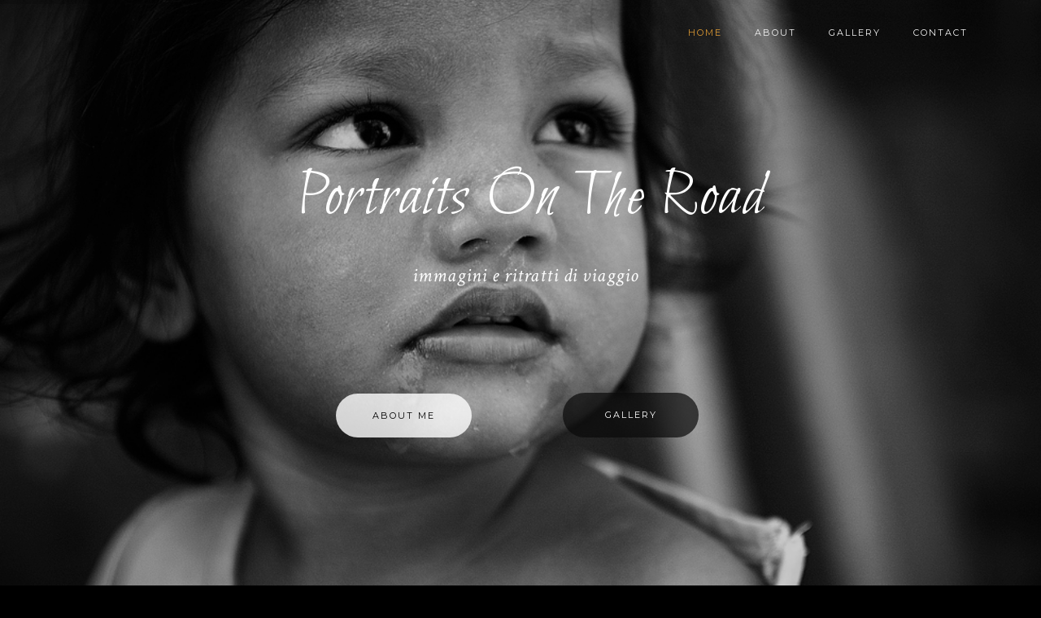

--- FILE ---
content_type: text/html; charset=UTF-8
request_url: https://www.simoneniari.it/
body_size: 18465
content:
<!doctype html>
<!-- paulirish.com/2008/conditional-stylesheets-vs-css-hacks-answer-neither/ -->
<!--[if lt IE 7]> <html class="no-js lt-ie9 lt-ie8 lt-ie7" lang="en"> <![endif]-->
<!--[if IE 7]>    <html class="no-js lt-ie9 lt-ie8" lang="en"> <![endif]-->
<!--[if IE 8]>    <html class="no-js lt-ie9" lang="en"> <![endif]-->
<!-- Consider adding a manifest.appcache: h5bp.com/d/Offline -->
<!--[if gt IE 8]><!--> 
<html class="no-js" lang="it-IT"> <!--<![endif]-->
<head>
	<meta charset="utf-8">
	<meta http-equiv="X-UA-Compatible" content="IE=edge,chrome=1" >
	<meta name="viewport" content="user-scalable=no, width=device-width, initial-scale=1, maximum-scale=1" />
    <meta name="apple-mobile-web-app-capable" content="yes" />
	
    <title>Home - Simone Niari</title>

<!-- This site is optimized with the Yoast SEO plugin v12.3 - https://yoast.com/wordpress/plugins/seo/ -->
<meta name="robots" content="max-snippet:-1, max-image-preview:large, max-video-preview:-1"/>
<link rel="canonical" href="https://www.simoneniari.it/" />
<meta property="og:locale" content="it_IT" />
<meta property="og:type" content="website" />
<meta property="og:title" content="Home - Simone Niari" />
<meta property="og:url" content="https://www.simoneniari.it/" />
<meta property="og:site_name" content="Simone Niari " />
<meta name="twitter:card" content="summary_large_image" />
<meta name="twitter:title" content="Home - Simone Niari" />
<script type='application/ld+json' class='yoast-schema-graph yoast-schema-graph--main'>{"@context":"https://schema.org","@graph":[{"@type":"WebSite","@id":"https://www.simoneniari.it/#website","url":"https://www.simoneniari.it/","name":"Simone Niari ","potentialAction":{"@type":"SearchAction","target":"https://www.simoneniari.it/?s={search_term_string}","query-input":"required name=search_term_string"}},{"@type":"WebPage","@id":"https://www.simoneniari.it/#webpage","url":"https://www.simoneniari.it/","inLanguage":"it-IT","name":"Home - Simone Niari","isPartOf":{"@id":"https://www.simoneniari.it/#website"},"datePublished":"2015-11-05T08:47:40+00:00","dateModified":"2019-10-22T13:06:03+00:00"}]}</script>
<!-- / Yoast SEO plugin. -->

<link rel='dns-prefetch' href='//fonts.googleapis.com' />
<link rel='dns-prefetch' href='//s.w.org' />
<link rel="alternate" type="application/rss+xml" title="Simone Niari  &raquo; Feed" href="https://www.simoneniari.it/feed/" />
<link rel="alternate" type="application/rss+xml" title="Simone Niari  &raquo; Feed dei commenti" href="https://www.simoneniari.it/comments/feed/" />
		<script type="text/javascript">
			window._wpemojiSettings = {"baseUrl":"https:\/\/s.w.org\/images\/core\/emoji\/12.0.0-1\/72x72\/","ext":".png","svgUrl":"https:\/\/s.w.org\/images\/core\/emoji\/12.0.0-1\/svg\/","svgExt":".svg","source":{"concatemoji":"https:\/\/www.simoneniari.it\/wp-includes\/js\/wp-emoji-release.min.js?ver=5.2.23"}};
			!function(e,a,t){var n,r,o,i=a.createElement("canvas"),p=i.getContext&&i.getContext("2d");function s(e,t){var a=String.fromCharCode;p.clearRect(0,0,i.width,i.height),p.fillText(a.apply(this,e),0,0);e=i.toDataURL();return p.clearRect(0,0,i.width,i.height),p.fillText(a.apply(this,t),0,0),e===i.toDataURL()}function c(e){var t=a.createElement("script");t.src=e,t.defer=t.type="text/javascript",a.getElementsByTagName("head")[0].appendChild(t)}for(o=Array("flag","emoji"),t.supports={everything:!0,everythingExceptFlag:!0},r=0;r<o.length;r++)t.supports[o[r]]=function(e){if(!p||!p.fillText)return!1;switch(p.textBaseline="top",p.font="600 32px Arial",e){case"flag":return s([55356,56826,55356,56819],[55356,56826,8203,55356,56819])?!1:!s([55356,57332,56128,56423,56128,56418,56128,56421,56128,56430,56128,56423,56128,56447],[55356,57332,8203,56128,56423,8203,56128,56418,8203,56128,56421,8203,56128,56430,8203,56128,56423,8203,56128,56447]);case"emoji":return!s([55357,56424,55356,57342,8205,55358,56605,8205,55357,56424,55356,57340],[55357,56424,55356,57342,8203,55358,56605,8203,55357,56424,55356,57340])}return!1}(o[r]),t.supports.everything=t.supports.everything&&t.supports[o[r]],"flag"!==o[r]&&(t.supports.everythingExceptFlag=t.supports.everythingExceptFlag&&t.supports[o[r]]);t.supports.everythingExceptFlag=t.supports.everythingExceptFlag&&!t.supports.flag,t.DOMReady=!1,t.readyCallback=function(){t.DOMReady=!0},t.supports.everything||(n=function(){t.readyCallback()},a.addEventListener?(a.addEventListener("DOMContentLoaded",n,!1),e.addEventListener("load",n,!1)):(e.attachEvent("onload",n),a.attachEvent("onreadystatechange",function(){"complete"===a.readyState&&t.readyCallback()})),(n=t.source||{}).concatemoji?c(n.concatemoji):n.wpemoji&&n.twemoji&&(c(n.twemoji),c(n.wpemoji)))}(window,document,window._wpemojiSettings);
		</script>
		<style type="text/css">
img.wp-smiley,
img.emoji {
	display: inline !important;
	border: none !important;
	box-shadow: none !important;
	height: 1em !important;
	width: 1em !important;
	margin: 0 .07em !important;
	vertical-align: -0.1em !important;
	background: none !important;
	padding: 0 !important;
}
</style>
	<link rel='stylesheet' id='wp-block-library-css'  href='https://www.simoneniari.it/wp-includes/css/dist/block-library/style.min.css?ver=5.2.23' type='text/css' media='all' />
<link rel='stylesheet' id='contact-form-7-css'  href='https://www.simoneniari.it/wp-content/plugins/contact-form-7/includes/css/styles.css?ver=5.1.4' type='text/css' media='all' />
<link rel='stylesheet' id='be-slider-css'  href='https://www.simoneniari.it/wp-content/plugins/oshine-modules/public/css/be-slider.css?ver=5.2.23' type='text/css' media='all' />
<link rel='stylesheet' id='oshine-modules-css'  href='https://www.simoneniari.it/wp-content/plugins/oshine-modules/public/css/oshine-modules.css?ver=2.2.7' type='text/css' media='all' />
<link rel='stylesheet' id='rs-plugin-settings-css'  href='https://www.simoneniari.it/wp-content/plugins/revslider/public/assets/css/settings.css?ver=5.4.1' type='text/css' media='all' />
<style id='rs-plugin-settings-inline-css' type='text/css'>
#rs-demo-id {}
</style>
<link rel='stylesheet' id='tatsu-main-css-css'  href='https://www.simoneniari.it/wp-content/plugins/tatsu/public/css/tatsu.min.css?ver=2.9.3.1.1' type='text/css' media='all' />
<link rel='stylesheet' id='oshine_icons-css'  href='https://www.simoneniari.it/wp-content/themes/oshin/fonts/icomoon/style.css?ver=5.2.23' type='text/css' media='all' />
<link rel='stylesheet' id='be-themes-bb-press-css-css'  href='https://www.simoneniari.it/wp-content/themes/oshin/bb-press/bb-press.css?ver=5.2.23' type='text/css' media='all' />
<link rel='stylesheet' id='be-style-css-css'  href='https://www.simoneniari.it/wp-content/themes/oshin/style.css?ver=5.2.23' type='text/css' media='all' />
<link rel='stylesheet' id='be-style-top-header-css'  href='https://www.simoneniari.it/wp-content/themes/oshin/css/headers/top-header.css?ver=5.2.23' type='text/css' media='all' />
<link rel='stylesheet' id='be-style-responsive-header-css'  href='https://www.simoneniari.it/wp-content/themes/oshin/css/headers/responsive-header.css?ver=5.2.23' type='text/css' media='all' />
<link rel='stylesheet' id='be-style-multilevel-menu-css'  href='https://www.simoneniari.it/wp-content/themes/oshin/css/headers/multilevel-menu.css?ver=5.2.23' type='text/css' media='all' />
<link rel='stylesheet' id='be-themes-layout-css'  href='https://www.simoneniari.it/wp-content/themes/oshin/css/layout.css?ver=5.2.23' type='text/css' media='all' />
<link rel='stylesheet' id='magnific-popup-css'  href='https://www.simoneniari.it/wp-content/themes/oshin/css/magnific-popup.css?ver=5.2.23' type='text/css' media='all' />
<link rel='stylesheet' id='scrollbar-css'  href='https://www.simoneniari.it/wp-content/themes/oshin/css/scrollbar.css?ver=5.2.23' type='text/css' media='all' />
<link rel='stylesheet' id='flickity-css'  href='https://www.simoneniari.it/wp-content/themes/oshin/css/flickity.css?ver=5.2.23' type='text/css' media='all' />
<link rel='stylesheet' id='be-custom-fonts-css'  href='https://www.simoneniari.it/wp-content/themes/oshin/fonts/fonts.css?ver=5.2.23' type='text/css' media='all' />
<link rel='stylesheet' id='ms-main-css'  href='https://www.simoneniari.it/wp-content/plugins/masterslider/public/assets/css/masterslider.main.css?ver=3.1.3' type='text/css' media='all' />
<link rel='stylesheet' id='ms-custom-css'  href='https://www.simoneniari.it/wp-content/uploads/masterslider/custom.css?ver=1.7' type='text/css' media='all' />
<link rel='stylesheet' id='redux-google-fonts-be_themes_data-css'  href='https://fonts.googleapis.com/css?family=Playfair+Display%3A400%7CMontserrat%3A400%7CCrimson+Text%3A400%2C400italic&#038;subset=latin&#038;ver=1512571245' type='text/css' media='all' />
<script type='text/javascript' src='https://www.simoneniari.it/wp-includes/js/jquery/jquery.js?ver=1.12.4-wp'></script>
<script type='text/javascript' src='https://www.simoneniari.it/wp-includes/js/jquery/jquery-migrate.min.js?ver=1.4.1'></script>
<script type='text/javascript' src='https://www.simoneniari.it/wp-content/plugins/revslider/public/assets/js/jquery.themepunch.tools.min.js?ver=5.4.1'></script>
<script type='text/javascript' src='https://www.simoneniari.it/wp-content/plugins/revslider/public/assets/js/jquery.themepunch.revolution.min.js?ver=5.4.1'></script>
<script type='text/javascript' src='https://www.simoneniari.it/wp-content/themes/oshin/js/vendor/modernizr.js?ver=5.2.23'></script>
<link rel='https://api.w.org/' href='https://www.simoneniari.it/wp-json/' />
<link rel="EditURI" type="application/rsd+xml" title="RSD" href="https://www.simoneniari.it/xmlrpc.php?rsd" />
<link rel="wlwmanifest" type="application/wlwmanifest+xml" href="https://www.simoneniari.it/wp-includes/wlwmanifest.xml" /> 
<meta name="generator" content="WordPress 5.2.23" />
<link rel='shortlink' href='https://www.simoneniari.it/' />
<link rel="alternate" type="application/json+oembed" href="https://www.simoneniari.it/wp-json/oembed/1.0/embed?url=https%3A%2F%2Fwww.simoneniari.it%2F" />
<link rel="alternate" type="text/xml+oembed" href="https://www.simoneniari.it/wp-json/oembed/1.0/embed?url=https%3A%2F%2Fwww.simoneniari.it%2F&#038;format=xml" />
<script>var ms_grabbing_curosr='https://www.simoneniari.it/wp-content/plugins/masterslider/public/assets/css/common/grabbing.cur',ms_grab_curosr='https://www.simoneniari.it/wp-content/plugins/masterslider/public/assets/css/common/grab.cur';</script>
<meta name="generator" content="MasterSlider 3.1.3 - Responsive Touch Image Slider" />
<style type="text/css"> 
body {
    background-color: rgb(0,0,0);background-color: rgba(0,0,0,1);}
.layout-box #header-inner-wrap, 
#header-inner-wrap,
body.header-transparent #header #header-inner-wrap.no-transparent,
.left-header .sb-slidebar.sb-left,
.left-header .sb-slidebar.sb-left #slidebar-menu a::before 
{
    background-color: rgb(0,0,0);background-color: rgba(0,0,0,1);}
#mobile-menu, 
#mobile-menu ul {
    background-color: rgb(0,0,0);background-color: rgba(0,0,0,1);}

  #mobile-menu li{
    border-bottom-color: #232323 ;
  }


body.header-transparent #header-inner-wrap{
  background: transparent;
}
#header .header-border{
 border-bottom:  none ;
}
#header-top-bar{
    background-color: rgb(50,50,50);background-color: rgba(50,50,50,0.85);    border-bottom:  none #323232;
    color: #ffffff;
}
#header-top-bar #topbar-menu li a{
    color: #ffffff;
}
#header-bottom-bar{
    background-color: rgb(255,255,255);background-color: rgba(255,255,255,1);    border-top:  none #323232;
    border-bottom:  none #323232;
}

/*body.header-transparent #header #header-inner-wrap {
	-webkit-transition: background .25s ease, box-shadow .25s ease;
	-moz-transition: background .25s ease, box-shadow .25s ease;
	-o-transition: background .25s ease, box-shadow .25s ease;
	transition: background .25s ease, box-shadow .25s ease;
}*/

/*Adjusted the timings for the new effects*/

body.header-transparent #header #header-inner-wrap {
	-webkit-transition: background .25s ease, box-shadow .25s ease, opacity 700ms cubic-bezier(0.645, 0.045, 0.355, 1), transform 700ms cubic-bezier(0.645, 0.045, 0.355, 1);
	-moz-transition: background .25s ease, box-shadow .25s ease, opacity 700ms cubic-bezier(0.645, 0.045, 0.355, 1), transform 700ms cubic-bezier(0.645, 0.045, 0.355, 1);
	-o-transition: background .25s ease, box-shadow .25s ease, opacity 700ms cubic-bezier(0.645, 0.045, 0.355, 1), transform 700ms cubic-bezier(0.645, 0.045, 0.355, 1);
	transition: background .25s ease, box-shadow .25s ease, opacity 700ms cubic-bezier(0.645, 0.045, 0.355, 1), transform 700ms cubic-bezier(0.645, 0.045, 0.355, 1);
}


/* Needed this deep selector to overwrite the other values. Important is not applying in this case */
body.header-transparent.semi #header .semi-transparent{
  background-color: rgb(0,0,0);background-color: rgba(0,0,0,0.6);  !important ;
}

/*Not needed as this is causing a bug in the boxedlayout sticky header colour being wrong */

#content,
#blog-content {
    background-color: rgb(0,0,0);background-color: rgba(0,0,0,1);}
#bottom-widgets {
    background-color: rgb(0,0,0);background-color: rgba(0,0,0,1);}
#footer {
  background-color: rgb(0,0,0);background-color: rgba(0,0,0,1);}
#footer .footer-border{
  border-bottom:  none ;
}
.page-title-module-custom {
	background-color: rgb(0,0,0);background-color: rgba(0,0,0,1);}
#portfolio-title-nav-wrap{
  background-color : #ededed;
}
#navigation .sub-menu,
#navigation .children,
#navigation-left-side .sub-menu,
#navigation-left-side .children,
#navigation-right-side .sub-menu,
#navigation-right-side .children {
  background-color: rgb(31,31,31);background-color: rgba(31,31,31,1);}
.sb-slidebar.sb-right {
  background-color: rgb(7,6,0);background-color: rgba(7,6,0,1);}
.left-header .left-strip-wrapper,
.left-header #left-header-mobile {
  background-color : #000000 ;
}
.layout-box-top,
.layout-box-bottom,
.layout-box-right,
.layout-box-left,
.layout-border-header-top #header-inner-wrap,
.layout-border-header-top.layout-box #header-inner-wrap, 
body.header-transparent .layout-border-header-top #header #header-inner-wrap.no-transparent {
  background-color: rgb(211,211,211);background-color: rgba(211,211,211,1);}

.left-header.left-sliding.left-overlay-menu .sb-slidebar{
  background-color: rgb(8,8,8);background-color: rgba(8,8,8,0.90);  
}
.top-header.top-overlay-menu .sb-slidebar{
  background-color: rgb(7,6,0);background-color: rgba(7,6,0,1);}
.search-box-wrapper{
  background-color: rgb(255,255,255);background-color: rgba(255,255,255,0.85);}
.search-box-wrapper.style1-header-search-widget input[type="text"]{
  background-color: transparent !important;
  color: #000000;
  border: 1px solid  #000000;
}
.search-box-wrapper.style2-header-search-widget input[type="text"]{
  background-color: transparent !important;
  font-style: italic;
  font-weight: 400;
  font-family: Crimson Text;
  color: #000000;
  border: none !important;
  box-shadow: none !important;
}
.search-box-wrapper .searchform .search-icon{
  color: #000000;
}
#header-top-bar-right .search-box-wrapper.style1-header-search-widget input[type="text"]{
  border: none; 
}



/* ======================
    Dynamic Border Styling
   ====================== */


.layout-box-top,
.layout-box-bottom {
  height: 30px;
}

.layout-box-right,
.layout-box-left {
  width: 30px;
}

#main.layout-border,
#main.layout-border.layout-border-header-top{
  padding: 30px;
}
.left-header #main.layout-border {
    padding-left: 0px;
}
#main.layout-border.layout-border-header-top {
  padding-top: 0px;
}
.be-themes-layout-layout-border #logo-sidebar,
.be-themes-layout-layout-border-header-top #logo-sidebar{
  margin-top: 70px;
}

/*Left Static Menu*/
.left-header.left-static.be-themes-layout-layout-border #main-wrapper{
  margin-left: 310px;
}
.left-header.left-static.be-themes-layout-layout-border .sb-slidebar.sb-left {
  left: 30px;
}

/*Right Slidebar*/

body.be-themes-layout-layout-border-header-top .sb-slidebar.sb-right,
body.be-themes-layout-layout-border .sb-slidebar.sb-right {
  right: -250px; 
}
.be-themes-layout-layout-border-header-top .sb-slidebar.sb-right.opened,
.be-themes-layout-layout-border .sb-slidebar.sb-right.opened {
  right: 30px;
}

/* Top-overlay menu on opening, header moves sideways bug. Fixed on the next line code */
/*body.be-themes-layout-layout-border-header-top.top-header.slider-bar-opened #main #header #header-inner-wrap.no-transparent.top-animate,
body.be-themes-layout-layout-border.top-header.slider-bar-opened #main #header #header-inner-wrap.no-transparent.top-animate {
  right: 310px;
}*/

body.be-themes-layout-layout-border-header-top.top-header:not(.top-overlay-menu).slider-bar-opened #main #header #header-inner-wrap.no-transparent.top-animate,
body.be-themes-layout-layout-border.top-header:not(.top-overlay-menu).slider-bar-opened #main #header #header-inner-wrap.no-transparent.top-animate {
  right: 310px;
}

/* Now not needed mostly, as the hero section image is coming properly */


/*Single Page Version*/
body.be-themes-layout-layout-border-header-top.single-page-version .single-page-nav-wrap,
body.be-themes-layout-layout-border.single-page-version .single-page-nav-wrap {
  right: 50px;
}

/*Split Screen Page Template*/
.top-header .layout-border #content.page-split-screen-left {
  margin-left: calc(50% + 15px);
} 
.top-header.page-template-page-splitscreen-left .layout-border .header-hero-section {
  width: calc(50% - 15px);
} 

.top-header .layout-border #content.page-split-screen-right {
  width: calc(50% - 15px);
} 
.top-header.page-template-page-splitscreen-right .layout-border .header-hero-section {
  left: calc(50% - 15px);
} 
  
 
@media only screen and (max-width: 960px) {
  body.be-themes-layout-layout-border-header-top.single-page-version .single-page-nav-wrap,
  body.be-themes-layout-layout-border.single-page-version .single-page-nav-wrap {
    right: 35px;
  }
  body.be-themes-layout-layout-border-header-top .sb-slidebar.sb-right, 
  body.be-themes-layout-layout-border .sb-slidebar.sb-right {
    right: -280px;
  }
  #main.layout-border,
  #main.layout-border.layout-border-header-top {
    padding: 0px !important;
  }
  .top-header .layout-border #content.page-split-screen-left,
  .top-header .layout-border #content.page-split-screen-right {
      margin-left: 0px;
      width:100%;
  }
  .top-header.page-template-page-splitscreen-right .layout-border .header-hero-section,
  .top-header.page-template-page-splitscreen-left .layout-border .header-hero-section {
      width:100%;
  }
}

/*This code for setting the typography in the new menus*/

.special-header-menu .menu-container{
  font:  400 11px "Montserrat","Open Sans","Arial",sans-serif; 
    color: #e8e8e8;
    line-height: 51px;
    letter-spacing: 2px;
    text-transform: uppercase;}
.special-header-menu .menu-container .sub-menu,
.special-header-menu .sub-menu{
  font:  400 12px "Montserrat","Open Sans","Arial",sans-serif; 
    color: #bbbbbb;
    line-height: 28px;
    letter-spacing: 0px;
    text-transform: none;}

/* ======================
    Typography
   ====================== */
body,
.special-heading-wrap .caption-wrap .body-font {
    font:  400 16px "Crimson Text","Open Sans","Arial",sans-serif; 
    color: #aeaeae;
    line-height: 28px;
    letter-spacing: ;
    text-transform: none;    -webkit-font-smoothing: antialiased; 
    -moz-osx-font-smoothing: grayscale;
}
h1 {
	font:  400 55px "Playfair Display","Open Sans","Arial",sans-serif; 
    color: #ffffff;
    line-height: 78px;
    letter-spacing: 0px;
    text-transform: none;}
h2 {
	font:  400 47px "Playfair Display","Open Sans","Arial",sans-serif; 
    color: #ffffff;
    line-height: 67px;
    letter-spacing: 0px;
    text-transform: none;}
h3 {
  font:  400 36px "Playfair Display","Open Sans","Arial",sans-serif; 
    color: #ffffff;
    line-height: 52px;
    letter-spacing: 0px;
    text-transform: none;}
h4,
.woocommerce-order-received .woocommerce h2, 
.woocommerce-order-received .woocommerce h3,
.woocommerce-view-order .woocommerce h2, 
.woocommerce-view-order .woocommerce h3{
  font:  400 30px "Playfair Display","Open Sans","Arial",sans-serif; 
    color: #ffffff;
    line-height: 46px;
    letter-spacing: 0px;
    text-transform: none;}
h5, #reply-title {
  font:  400 18px "Playfair Display","Open Sans","Arial",sans-serif; 
    color: #ffffff;
    line-height: 36px;
    letter-spacing: ;
    text-transform: none;}
h6,
.testimonial-author-role.h6-font,
.menu-card-title,
.menu-card-item-price,
.slider-counts,
.woocommerce-MyAccount-navigation ul li {
  font:  400 13px "Montserrat","Open Sans","Arial",sans-serif; 
    color: #dddddd;
    line-height: 36px;
    letter-spacing: ;
    text-transform: uppercase;}

h6.gallery-side-heading {
  font-size: 16px;
}
.special-subtitle , 
.style1.thumb-title-wrap .portfolio-item-cats {
  font-style: italic;
  font-size: 15px;
  font-weight: 400;
  font-family: Crimson Text;
  text-transform: none;
  letter-spacing: 0px;
}
.gallery-side-heading {
  font-size: 16px;
}
.attachment-details-custom-slider{
  background-color: rgb(0,0,0);background-color: rgba(0,0,0,0.5);  font: italic 400 25px "Crimson Text","Open Sans","Arial",sans-serif; 
    color: #ffffff;
    line-height: 45px;
    letter-spacing: 0px;
    text-transform: none;}
.single-portfolio-slider .carousel_bar_wrap{
  background-color: rgb(0,0,0);background-color: rgba(0,0,0,1);}
.top-right-sliding-menu .sb-right ul#slidebar-menu li,
.overlay-menu-close,
.be-overlay-menu-close {
  font:  400 11px "Montserrat","Open Sans","Arial",sans-serif; 
    color: #ffffff;
    line-height: 50px;
    letter-spacing: 1px;
    text-transform: uppercase;  //line-height: normal;
}
.top-right-sliding-menu .sb-right ul#slidebar-menu li a{
  color: #ffffff !important;
}
.top-right-sliding-menu .sb-right #slidebar-menu ul.sub-menu li{
  font:  400 12px "Montserrat","Open Sans","Arial",sans-serif; 
    color: #dddddd;
    line-height: 25px;
    letter-spacing: ;
    text-transform: none;}
.top-right-sliding-menu .sb-right ul#slidebar-menu li a{
  color: #dddddd !important;
}
.sb-right #slidebar-menu .mega .sub-menu .highlight .sf-with-ul{
 font:  400 11px "Montserrat","Open Sans","Arial",sans-serif; 
    color: #ffffff;
    line-height: 50px;
    letter-spacing: 1px;
    text-transform: uppercase;;
 color: #dddddd !important;
}
.post-meta.post-top-meta-typo{
  font: italic 400 16px "Crimson Text","Open Sans","Arial",sans-serif; 
    color: #757575;
    line-height: 24px;
    letter-spacing: 0px;
    text-transform: none;;
}

#portfolio-title-nav-bottom-wrap h6,
#portfolio-title-nav-bottom-wrap .slider-counts {
  font: italic 400 16px "Crimson Text","Open Sans","Arial",sans-serif; 
    color: ;
    line-height: ;
    letter-spacing: 0px;
    text-transform: none;;  
  line-height: 40px;
}
.filters .filter_item{
  font:  400 12px "Montserrat","Open Sans","Arial",sans-serif; 
    color: #222222;
    line-height: 32px;
    letter-spacing: 1px;
    text-transform: uppercase;;  
}
.filters.single_border .filter_item{
    border-color: #ae9f6a;
}
.filters.rounded .current_choice{
    border-radius: 50px;
    background-color: #ae9f6a;
    color: #ffffff;
}
.filters.single_border .current_choice,
.filters.border .current_choice{
    color: #ae9f6a;
}

#navigation,
.style2 #navigation,
.style13 #navigation,
#navigation-left-side,
#navigation-right-side,
.sb-left  #slidebar-menu,
.header-widgets,
.header-code-widgets,
body #header-inner-wrap.top-animate.style2 #navigation,
.top-overlay-menu .sb-right  #slidebar-menu {
    font:  400 11px "Montserrat","Open Sans","Arial",sans-serif; 
    color: #e8e8e8;
    line-height: 51px;
    letter-spacing: 2px;
    text-transform: uppercase;}

#header-controls-right,
#header-controls-left{
  color: #e8e8e8}

#header .be-mobile-menu-icon span{
  background-color: #e8e8e8}

#be-left-strip .be-mobile-menu-icon span{
    background-color: #323232}

.exclusive-mobile-bg .menu-controls{
  background-color: background-color: rgb(255,255,255);background-color: rgba(255,255,255,0);;
}
    #header .be-mobile-menu-icon span {
        background-color : #323232;
    } 
    #header-controls-right,
    #header-controls-left {
      color : #323232;
    }

#header .exclusive-mobile-bg .be-mobile-menu-icon,
#header .exclusive-mobile-bg .be-mobile-menu-icon span,
#header-inner-wrap.background--light.transparent.exclusive-mobile-bg .be-mobile-menu-icon,
#header-inner-wrap.background--light.transparent.exclusive-mobile-bg .be-mobile-menu-icon span,
#header-inner-wrap.background--dark.transparent.exclusive-mobile-bg .be-mobile-menu-icon,
#header-inner-wrap.background--dark.transparent.exclusive-mobile-bg .be-mobile-menu-icon span {
  background-color: #323232}
.be-mobile-menu-icon{
  width: 18px;
  height: 2px;
}
.be-mobile-menu-icon .hamburger-line-1{
  top: -5px;
}
.be-mobile-menu-icon .hamburger-line-3{
  top: 5px;
}
ul#mobile-menu a {
    font:  400 11px "Montserrat","Open Sans","Arial",sans-serif; 
    color: #ffffff;
    line-height: 40px;
    letter-spacing: 1px;
    text-transform: uppercase;}
ul#mobile-menu ul.sub-menu a{
    font:  400 12px "Montserrat","Open Sans","Arial",sans-serif; 
    color: #757575;
    line-height: 27px;
    letter-spacing: 0px;
    text-transform: none; 
}
ul#mobile-menu li.mega ul.sub-menu li.highlight > :first-child{
    font:  400 11px "Montserrat","Open Sans","Arial",sans-serif; 
    color: #ffffff;
    line-height: 40px;
    letter-spacing: 1px;
    text-transform: uppercase;}


ul#mobile-menu .mobile-sub-menu-controller{
  line-height : 40px ;
}
ul#mobile-menu ul.sub-menu .mobile-sub-menu-controller{
  line-height : 27px ;
}

#navigation .sub-menu,
#navigation .children,
#navigation-left-side .sub-menu,
#navigation-left-side .children,
#navigation-right-side .sub-menu,
#navigation-right-side .children,
.sb-left  #slidebar-menu .sub-menu,
.top-overlay-menu .sb-right  #slidebar-menu .sub-menu{
  font:  400 12px "Montserrat","Open Sans","Arial",sans-serif; 
    color: #bbbbbb;
    line-height: 28px;
    letter-spacing: 0px;
    text-transform: none;}
.thumb-title-wrap {
  color: #ffffff;
}
.thumb-title-wrap .thumb-title{
  font: italic 400 20px "Crimson Text","Open Sans","Arial",sans-serif; 
    color: ;
    line-height: 35px;
    letter-spacing: 0px;
    text-transform: none;}
.thumb-title-wrap .portfolio-item-cats {
  font-size: 12px;
  line-height: 17px;
  text-transform: none;
  letter-spacing: 0px;
}
.full-screen-portfolio-overlay-title {
    font: italic 400 20px "Crimson Text","Open Sans","Arial",sans-serif; 
    color: ;
    line-height: 35px;
    letter-spacing: 0px;
    text-transform: none;}
#footer {
    font:  400 11px "Montserrat","Open Sans","Arial",sans-serif; 
    color: #888888;
    line-height: 14px;
    letter-spacing: 1px;
    text-transform: uppercase;}
#bottom-widgets h6 {
    font:  400 11px "Montserrat","Open Sans","Arial",sans-serif; 
    color: #dddddd;
    line-height: 22px;
    letter-spacing: 1px;
    text-transform: uppercase;    margin-bottom:20px;
}
#bottom-widgets {
    font:  400 16px "Crimson Text","Open Sans","Arial",sans-serif; 
    color: #a2a2a2;
    line-height: 28px;
    letter-spacing: ;
    text-transform: none;}
.sidebar-widgets h6 {
   font:  400 12px "Montserrat","Open Sans","Arial",sans-serif; 
    color: #dddddd;
    line-height: 22px;
    letter-spacing: 1px;
    text-transform: uppercase;   margin-bottom:20px;
}
.sidebar-widgets {
	font:  400 16px "Crimson Text","Open Sans","Arial",sans-serif; 
    color: #999999;
    line-height: 28px;
    letter-spacing: 0px;
    text-transform: none;}

.sb-slidebar .widget {
  font:  400 16px "Crimson Text","Open Sans","Arial",sans-serif; 
    color: #a2a2a2;
    line-height: 28px;
    letter-spacing: 0px;
    text-transform: none;}
.sb-slidebar .widget h6 {
  font:  400 11px "Montserrat","Open Sans","Arial",sans-serif; 
    color: #dddddd;
    line-height: 22px;
    letter-spacing: 1px;
    text-transform: none;}

.woocommerce ul.products li.product .product-meta-data h3, 
.woocommerce-page ul.products li.product .product-meta-data h3,
.woocommerce ul.products li.product h3, 
.woocommerce-page ul.products li.product h3 {
  font: italic 400 20px "Crimson Text","Open Sans","Arial",sans-serif; 
    color: #ffffff;
    line-height: 38px;
    letter-spacing: ;
    text-transform: none;}

.woocommerce ul.products li.product .product-meta-data .woocommerce-loop-product__title, 
.woocommerce-page ul.products li.product .product-meta-data .woocommerce-loop-product__title,
.woocommerce ul.products li.product .woocommerce-loop-product__title, 
.woocommerce-page ul.products li.product .woocommerce-loop-product__title,
.woocommerce ul.products li.product-category .woocommerce-loop-category__title, 
.woocommerce-page ul.products li.product-category .woocommerce-loop-category__title {
  font: italic 400 20px "Crimson Text","Open Sans","Arial",sans-serif; 
    color: #ffffff;
    line-height: 38px;
    letter-spacing: ;
    text-transform: none;  margin-bottom:5px;
  text-align: center;
}

.related.products h2,
.upsells.products h2,
.cart-collaterals .cross-sells h2,
.cart_totals h2, 
.shipping_calculator h2,
.woocommerce-billing-fields h3,
.woocommerce-shipping-fields h3,
.shipping_calculator h2,
#order_review_heading,
.woocommerce .page-title {
  font-family: Crimson Text;
  font-weight: 400;
}
.woocommerce-page.single.single-product #content div.product h1.product_title.entry-title {
  font:  400 30px "Playfair Display","Open Sans","Arial",sans-serif; 
    color: #ffffff;
    line-height: 48px;
    letter-spacing: 0px;
    text-transform: none;}

.woocommerce form .form-row label, .woocommerce-page form .form-row label {
  color: #dddddd;
}


.contact_form_module input[type="text"], 
.contact_form_module textarea {
  font:  400 13px "Montserrat","Open Sans","Arial",sans-serif; 
    color: #222222;
    line-height: 26px;
    letter-spacing: 0px;
    text-transform: none;}
#bottom-widgets .widget ul li a, #bottom-widgets a {
	color: inherit;
}

a, a:visited, a:hover,
#bottom-widgets .widget ul li a:hover, 
#bottom-widgets a:hover{
  color: #ae9f6a;
}

#header-top-menu a:hover,
#navigation .current_page_item a,
#navigation .current_page_item a:hover,
#navigation a:hover,
#navigation-left-side .current_page_item a,
#navigation-left-side .current_page_item a:hover,
#navigation-left-side a:hover,
#navigation-right-side .current_page_item a,
#navigation-right-side .current_page_item a:hover,
#navigation-right-side a:hover,
#menu li.current-menu-ancestor > a,
#navigation .current-menu-item > a,
#navigation .sub-menu .current-menu-item > a,
#navigation .sub-menu a:hover,
#navigation .children .current-menu-item > a,
#navigation .children a:hover,
#slidebar-menu .current-menu-item > a,
.special-header-menu a:hover + .mobile-sub-menu-controller i,
.special-header-menu #slidebar-menu a:hover,
.special-header-menu .sub-menu a:hover,
.single-page-version #navigation a:hover,
.single-page-version #navigation-left-side a:hover,
.single-page-version #navigation-right-side a:hover,
.single-page-version #navigation .current-section.current_page_item a,
.single-page-version #navigation-left-side .current-section.current_page_item a,
.single-page-version #navigation-right-side .current-section.current_page_item a,
.single-page-version #slidebar-menu .current-section.current_page_item a,
.single-page-version #navigation .current_page_item a:hover,
.single-page-version #navigation-left-side .current_page_item a:hover,
.single-page-version #navigation-right-side .current_page_item a:hover,
.single-page-version #slidebar-menu .current_page_item a:hover,
#navigation .current-menu-ancestor > a,
#navigation-left-side .current-menu-ancestor > a,
#navigation-right-side .current-menu-ancestor > a,
#slidebar-menu .current-menu-ancestor > a,
.special-header-menu .current-menu-item > a,
.sb-left #slidebar-menu a:hover {
	color: #dd9933;
}
#navigation .current_page_item ul li a,
#navigation-left-side .current_page_item ul li a,
#navigation-right-side .current_page_item ul li a,
.single-page-version #navigation .current_page_item a,
.single-page-version #navigation-left-side .current_page_item a,
.single-page-version #navigation-right-side .current_page_item a,
.single-page-version #slidebar-menu .current_page_item a,
.single-page-version #navigation .sub-menu .current-menu-item > a,
.single-page-version #navigation .children .current-menu-item > a {
  color: inherit;
}
.be-nav-link-effect-1 a::after,
.be-nav-link-effect-2 a::after,
.be-nav-link-effect-3 a::after{
  background-color: rgb(221,153,51);background-color: rgba(221,153,51,1);}
.page-title-module-custom .page-title-custom,
h6.portfolio-title-nav{
  font:  400 25px "Playfair Display","Open Sans","Arial",sans-serif; 
    color: #ffffff;
    line-height: 36px;
    letter-spacing: ;
    text-transform: none;}
#portfolio-title-nav-wrap .portfolio-nav a {
 color:   #d2d2d2; 
}
#portfolio-title-nav-wrap .portfolio-nav a .home-grid-icon span{
  background-color: #d2d2d2; 
}
#portfolio-title-nav-wrap .portfolio-nav a:hover {
 color:   #000000; 
}
#portfolio-title-nav-wrap .portfolio-nav a:hover .home-grid-icon span{
  background-color: #000000; 
}
.breadcrumbs {
  color: #ffffff;
}
.page-title-module-custom .header-breadcrumb {
  line-height: 36px;
}
#portfolio-title-nav-bottom-wrap h6, 
#portfolio-title-nav-bottom-wrap ul li a, 
.single_portfolio_info_close,
#portfolio-title-nav-bottom-wrap .slider-counts{
  background-color: rgb(0,0,0);background-color: rgba(0,0,0,0.5);}
.portfolio-share a.custom-share-button, 
.portfolio-share a.custom-share-button:active, 
.portfolio-share a.custom-share-button:hover, 
.portfolio-share a.custom-share-button:visited{
  color: #dddddd; 
}
.tatsu-button,
.be-button,
.woocommerce a.button, .woocommerce-page a.button, 
.woocommerce button.button, .woocommerce-page button.button, 
.woocommerce input.button, .woocommerce-page input.button, 
.woocommerce #respond input#submit, .woocommerce-page #respond input#submit,
.woocommerce #content input.button, .woocommerce-page #content input.button,
input[type="submit"],
.more-link.style1-button,
.more-link.style2-button,
.more-link.style3-button,
input[type="button"], 
input[type="submit"], 
input[type="reset"], 
button {
	font-family: Montserrat;
  font-weight: 400;
}
input[type="file"]::-webkit-file-upload-button  {
	font-family: Montserrat;
  font-weight: 400;
}
.more-link.style2-button {
  color: #ae9f6a !important;
  border-color: #ae9f6a !important;
}
.more-link.style2-button:hover {
  border-color: #ae9f6a !important;
  background: #ae9f6a !important;
  color: #ffffff !important;
}
.woocommerce a.button, .woocommerce-page a.button, 
.woocommerce button.button, .woocommerce-page button.button, 
.woocommerce input.button, .woocommerce-page input.button, 
.woocommerce #respond input#submit, .woocommerce-page #respond input#submit,
.woocommerce #content input.button, .woocommerce-page #content input.button {
  background: transparent !important;
  color: #000 !important;
  border-color: #000 !important;
  border-style: solid !important;
  border-width: 2px !important;
  background: transparent !important;
  color: #ffffff !important;
  border-width: 2px !important;
  border-color: #ffffff !important;
  line-height: 41px;
  text-transform: uppercase;
}
.woocommerce a.button:hover, .woocommerce-page a.button:hover, 
.woocommerce button.button:hover, .woocommerce-page button.button:hover, 
.woocommerce input.button:hover, .woocommerce-page input.button:hover, 
.woocommerce #respond input#submit:hover, .woocommerce-page #respond input#submit:hover,
.woocommerce #content input.button:hover, .woocommerce-page #content input.button:hover {
  background: #e0a240 !important;
  color: #fff !important;
  border-color: #e0a240 !important;
  border-width: 2px !important;
  background: #ae9f6a !important;
  color: #ffffff !important;
  border-color: #ae9f6a !important;

}
.woocommerce a.button.alt, .woocommerce-page a.button.alt, 
.woocommerce .button.alt, .woocommerce-page .button.alt, 
.woocommerce input.button.alt, .woocommerce-page input.button.alt,
.woocommerce input[type="submit"].alt, .woocommerce-page input[type="submit"].alt, 
.woocommerce #respond input#submit.alt, .woocommerce-page #respond input#submit.alt,
.woocommerce #content input.button.alt, .woocommerce-page #content input.button.alt {
  background: #e0a240 !important;
  color: #fff !important;
  border-color: #e0a240 !important;
  border-style: solid !important;
  border-width: 2px !important;
  background: #ae9f6a !important;
  color: #ffffff !important;
  border-width: 2px !important;
  border-color: #ae9f6a !important;
  line-height: 41px;
  text-transform: uppercase;
}
.woocommerce a.button.alt:hover, .woocommerce-page a.button.alt:hover, 
.woocommerce .button.alt:hover, .woocommerce-page .button.alt:hover, 
.woocommerce input[type="submit"].alt:hover, .woocommerce-page input[type="submit"].alt:hover, 
.woocommerce input.button.alt:hover, .woocommerce-page input.button.alt:hover, 
.woocommerce #respond input#submit.alt:hover, .woocommerce-page #respond input#submit.alt:hover,
.woocommerce #content input.button.alt:hover, .woocommerce-page #content input.button.alt:hover {
  background: transparent !important;
  color: #000 !important;
  border-color: #000 !important;
  border-style: solid !important;
  border-width: 2px !important;
  background: transparent !important;
  color: #ffffff !important;
  border-color: #ffffff !important;
}

.woocommerce .woocommerce-message a.button, 
.woocommerce-page .woocommerce-message a.button,
.woocommerce .woocommerce-message a.button:hover,
.woocommerce-page .woocommerce-message a.button:hover {
  border: none !important;
  color: #fff !important;
  background: none !important;
}

.post-title ,
.post-date-wrap {
  font:  400 26px "Playfair Display","Open Sans","Arial",sans-serif; 
    color: #ae9f6a;
    line-height: 45px;
    letter-spacing: 0px;
    text-transform: none;  margin-bottom: 12px;
}

.style7-blog .post-title{
  margin-bottom: 9px;
}
.style3-blog .post-title,
.style8-blog .post-title {
  font:  400 18px "Playfair Display","Open Sans","Arial",sans-serif; 
    color: #ae9f6a;
    line-height: 35px;
    letter-spacing: 0px;
    text-transform: none;}
.post-nav li,
.style8-blog .post-meta.post-date,
.style8-blog .post-bottom-meta-wrap {
  font:   11px "Montserrat","Open Sans","Arial",sans-serif; 
    color: #757575;
    line-height: 24px;
    letter-spacing: 1px;
    text-transform: uppercase;}
.style8-blog .post-bottom-meta-wrap .be-share-stack a.custom-share-button, 
.style8-blog .post-bottom-meta-wrap .be-share-stack a.custom-share-button:active, 
.style8-blog .post-bottom-meta-wrap .be-share-stack a.custom-share-button:hover, 
.style8-blog .post-bottom-meta-wrap .be-share-stack a.custom-share-button:visited{
  color: #757575; 
}
.style8-blog .post-comment-wrap a:hover{
    color : #ae9f6a;
}

.style8-blog .post-meta.post-category a{
  font: italic 400 16px "Crimson Text","Open Sans","Arial",sans-serif; 
    color: #757575;
    line-height: 24px;
    letter-spacing: 0px;
    text-transform: none;}
.hero-section-blog-categories-wrap a,
.hero-section-blog-categories-wrap a:visited,
.hero-section-blog-categories-wrap a:hover {
   font-size : calc(16px + 2px );
   font-weight : 400;
   font-family : Crimson Text;
   line-height : 24px;
   letter-spacing : 0px;
   text-transform : none;    
   color : #ae9f6a;
}
.hero-section-blog-bottom-meta-wrap {
   font-size : calc(11px + 2px );
   font-weight : ;
   font-family : Montserrat;
   line-height : 24px;
   letter-spacing : 1px;
   text-transform : uppercase;
   color : #ae9f6a;    
}
.hero-section-blog-bottom-meta-wrap a,
.hero-section-blog-bottom-meta-wrap a:visited,
.hero-section-blog-bottom-meta-wrap a:hover {
   color : #ae9f6a;
}

  .style8-blog .element:not(.be-image-post) .post-details-wrap{
    background-color: #ffffff ;
  }

.ui-tabs-anchor, 
.accordion .accordion-head,
.skill-wrap .skill_name,
.chart-wrap span,
.animate-number-wrap h6 span,
.woocommerce-tabs .tabs li a,
.be-countdown {
    font-family: Montserrat;
    letter-spacing: 0px;
    font-style: ;
    font-weight: ;
}

.woocommerce-tabs .tabs li a {
  color: #dddddd !important;
}

.ui-tabs-anchor{
  font-size: 12px;
  line-height: 17px;
  text-transform: uppercase;
}

.accordion .accordion-head{
  font-size: 12px;
  line-height: 17px;
  text-transform: uppercase;
}
.accordion .accordion-head.with-bg.ui-accordion-header-active{
  background-color: #ae9f6a !important;
  color: #ffffff !important;
}
.skill-wrap .skill_name{
  font-size: 12px;
  line-height: 17px;
  text-transform: uppercase;
}

.countdown-section {
  font-size: 14px;
  line-height: 30px;
  text-transform: uppercase;
}

.countdown-amount {
  font-size: 55px;
  line-height: 95px;
  text-transform: uppercase;
}

.tweet-slides .tweet-content{
  font-family: Crimson Text;
  letter-spacing: 0px;
  font-style: italic;
  font-weight: 400;
  text-transform: none;
}

.testimonial_slide .testimonial-content{
  font-family: Crimson Text;
  letter-spacing: 0px;
  font-style: italic;
  font-weight: 400;
  text-transform: none;
}
#portfolio-title-nav-wrap{
  padding-top: 15px;
  padding-bottom: 15px;
  border-bottom: 1px solid #e8e8e8;
}

#portfolio-title-nav-bottom-wrap h6, 
#portfolio-title-nav-bottom-wrap ul, 
.single_portfolio_info_close .font-icon,
.slider-counts{
  color:  #ffffff ;
}
#portfolio-title-nav-bottom-wrap .home-grid-icon span{
  background-color: #ffffff ;
}
#portfolio-title-nav-bottom-wrap h6:hover,
#portfolio-title-nav-bottom-wrap ul a:hover,
#portfolio-title-nav-bottom-wrap .slider-counts:hover,
.single_portfolio_info_close:hover {
  background-color: rgb(174,159,106);background-color: rgba(174,159,106,1);}

#portfolio-title-nav-bottom-wrap h6:hover,
#portfolio-title-nav-bottom-wrap ul a:hover,
#portfolio-title-nav-bottom-wrap .slider-counts:hover,
.single_portfolio_info_close:hover .font-icon{
  color:  #ffffff ;
}
#portfolio-title-nav-bottom-wrap ul a:hover .home-grid-icon span{
  background-color: #ffffff ;
}
/* ======================
    Layout 
   ====================== */


body #header-inner-wrap.top-animate #navigation, 
body #header-inner-wrap.top-animate .header-controls, 
body #header-inner-wrap.stuck #navigation, 
body #header-inner-wrap.stuck .header-controls {
	-webkit-transition: line-height 0.5s ease;
	-moz-transition: line-height 0.5s ease;
	-ms-transition: line-height 0.5s ease;
	-o-transition: line-height 0.5s ease;
	transition: line-height 0.5s ease;
}
	
.header-cart-controls .cart-contents span{
	background: #646464;
}
.header-cart-controls .cart-contents span{
	color: #f5f5f5;
}

.left-sidebar-page,
.right-sidebar-page, 
.no-sidebar-page .be-section-pad:first-child, 
.page-template-page-940-php #content , 
.no-sidebar-page #content-wrap, 
.portfolio-archives.no-sidebar-page #content-wrap {
    padding-top: 80px;
    padding-bottom: 80px;
}  
.no-sidebar-page #content-wrap.page-builder{
    padding-top: 0px;
    padding-bottom: 0px;
}
.left-sidebar-page .be-section:first-child, 
.right-sidebar-page .be-section:first-child, 
.dual-sidebar-page .be-section:first-child {
    padding-top: 0 !important;
}

.style1 .logo,
.style4 .logo,
#left-header-mobile .logo,
.style3 .logo,
.style7 .logo,
.style10 .logo{
  padding-top: 35px;
  padding-bottom: 35px;
}

.style5 .logo,
.style6 .logo{
  margin-top: 35px;
  margin-bottom: 35px;
}
#footer-wrap {
  padding-top: 25px;  
  padding-bottom: 25px;  
}

/* ======================
    Colors 
   ====================== */


.sec-bg,
.gallery_content,
.fixed-sidebar-page .fixed-sidebar,
.style3-blog .blog-post.element .element-inner,
.style4-blog .blog-post,
.blog-post.format-link .element-inner,
.blog-post.format-quote .element-inner,
.woocommerce ul.products li.product, 
.woocommerce-page ul.products li.product,
.chosen-container.chosen-container-single .chosen-drop,
.chosen-container.chosen-container-single .chosen-single,
.chosen-container.chosen-container-active.chosen-with-drop .chosen-single {
  background: #000000;
}
.sec-color,
.post-meta a,
.pagination a, .pagination a:visited, .pagination span, .pages_list a,
input[type="text"], input[type="email"], input[type="password"],
textarea,
.gallery_content,
.fixed-sidebar-page .fixed-sidebar,
.style3-blog .blog-post.element .element-inner,
.style4-blog .blog-post,
.blog-post.format-link .element-inner,
.blog-post.format-quote .element-inner,
.woocommerce ul.products li.product, 
.woocommerce-page ul.products li.product,
.chosen-container.chosen-container-single .chosen-drop,
.chosen-container.chosen-container-single .chosen-single,
.chosen-container.chosen-container-active.chosen-with-drop .chosen-single {
  color: #b2b2b2;
}

.woocommerce .quantity .plus, .woocommerce .quantity .minus, .woocommerce #content .quantity .plus, .woocommerce #content .quantity .minus, .woocommerce-page .quantity .plus, .woocommerce-page .quantity .minus, .woocommerce-page #content .quantity .plus, .woocommerce-page #content .quantity .minus,
.woocommerce .quantity input.qty, .woocommerce #content .quantity input.qty, .woocommerce-page .quantity input.qty, .woocommerce-page #content .quantity input.qty {
  background: #000000; 
  color: #b2b2b2;
  border-color: #212121;
}

.woocommerce div.product .woocommerce-tabs ul.tabs li, .woocommerce #content div.product .woocommerce-tabs ul.tabs li, .woocommerce-page div.product .woocommerce-tabs ul.tabs li, .woocommerce-page #content div.product .woocommerce-tabs ul.tabs li {
  color: #b2b2b2!important;
}

.chosen-container .chosen-drop,
nav.woocommerce-pagination,
.summary.entry-summary .price,
.portfolio-details.style2 .gallery-side-heading-wrap,
#single-author-info,
.single-page-atts,
article.comment {
  border-color: #212121 !important;
}

.fixed-sidebar-page #page-content{
  background: #000000; 
}


.sec-border,
input[type="text"], input[type="email"], input[type="tel"], input[type="password"],
textarea {
  border: 2px solid #212121;
}
.chosen-container.chosen-container-single .chosen-single,
.chosen-container.chosen-container-active.chosen-with-drop .chosen-single {
  border: 2px solid #212121;
}

.woocommerce table.shop_attributes th, .woocommerce-page table.shop_attributes th,
.woocommerce table.shop_attributes td, .woocommerce-page table.shop_attributes td {
    border: none;
    border-bottom: 1px solid #212121;
    padding-bottom: 5px;
}

.woocommerce .widget_price_filter .price_slider_wrapper .ui-widget-content, .woocommerce-page .widget_price_filter .price_slider_wrapper .ui-widget-content{
    border: 1px solid #212121;
}
.pricing-table .pricing-title,
.chosen-container .chosen-results li {
  border-bottom: 1px solid #212121;
}
.pricing-table .pricing-feature{
  font-size: -15px;
}

.separator {
  border:0;
  height:1px;
  color: #212121;
  background-color: #212121;
}

.alt-color,
li.ui-tabs-active h6 a,
a,
a:visited,
.social_media_icons a:hover,
.post-title a:hover,
.fn a:hover,
a.team_icons:hover,
.recent-post-title a:hover,
.widget_nav_menu ul li.current-menu-item a,
.widget_nav_menu ul li.current-menu-item:before,
.woocommerce ul.cart_list li a:hover,
.woocommerce ul.product_list_widget li a:hover,
.woocommerce-page ul.cart_list li a:hover,
.woocommerce-page ul.product_list_widget li a:hover,
.woocommerce-page .product-categories li a:hover,
.woocommerce ul.products li.product .product-meta-data h3:hover,
.woocommerce table.cart a.remove:hover, .woocommerce #content table.cart a.remove:hover, .woocommerce-page table.cart a.remove:hover, .woocommerce-page #content table.cart a.remove:hover,
td.product-name a:hover,
.woocommerce-page #content .quantity .plus:hover,
.woocommerce-page #content .quantity .minus:hover,
.post-category a:hover,
a.custom-like-button.liked,
.menu-card-item-stared {
    color: #ae9f6a;
}



.content-slide-wrap .flex-control-paging li a.flex-active,
.content-slide-wrap .flex-control-paging li.flex-active a:before {
  background: #ae9f6a !important;
  border-color: #ae9f6a !important;
}

#navigation .mega .sub-menu .highlight .sf-with-ul{
 font:  400 11px "Montserrat","Open Sans","Arial",sans-serif; 
    color: #e8e8e8;
    line-height: 51px;
    letter-spacing: 2px;
    text-transform: uppercase; color: #bbbbbb !important;
 line-height:1.5;
}
#navigation .menu > ul > li.mega > ul > li {
  border-color: #3d3d3d;
}

  .sb-slidebar.sb-right .menu{
    border-top: 1px solid #2d2d2d;
    border-bottom: 1px solid #2d2d2d;
}
.post-title a:hover {
    color: #ae9f6a !important;
}

.alt-bg,
input[type="submit"],
.tagcloud a:hover,
.pagination a:hover,
.widget_tag_cloud a:hover,
.pagination .current,
.trigger_load_more .be-button,
.trigger_load_more .be-button:hover {
    background-color: #ae9f6a;
    transition: 0.2s linear all;
}
.mejs-controls .mejs-time-rail .mejs-time-current ,
.mejs-controls .mejs-horizontal-volume-slider .mejs-horizontal-volume-current,
.woocommerce span.onsale, 
.woocommerce-page span.onsale, 
.woocommerce a.add_to_cart_button.button.product_type_simple.added,
.woocommerce-page .widget_shopping_cart_content .buttons a.button:hover,
.woocommerce nav.woocommerce-pagination ul li span.current, 
.woocommerce nav.woocommerce-pagination ul li a:hover, 
.woocommerce nav.woocommerce-pagination ul li a:focus,
.testimonial-flex-slider .flex-control-paging li a.flex-active,
#back-to-top,
.be-carousel-nav,
.portfolio-carousel .owl-controls .owl-prev:hover,
.portfolio-carousel .owl-controls .owl-next:hover,
.owl-theme .owl-controls .owl-dot.active span,
.owl-theme .owl-controls .owl-dot:hover span,
.more-link.style3-button,
.view-project-link.style3-button{
  background: #ae9f6a !important;
}
.single-page-nav-link.current-section-nav-link {
  background: #dd9933 !important;
}
.woocommerce .woocommerce-ordering select.orderby, 
.woocommerce-page .woocommerce-ordering select.orderby{
      font:  400 16px "Crimson Text","Open Sans","Arial",sans-serif; 
    color: #aeaeae;
    line-height: 28px;
    letter-spacing: ;
    text-transform: none;      border-color: #212121;
}

.view-project-link.style2-button,
.single-page-nav-link.current-section-nav-link {
  border-color: #ae9f6a !important;
}

.view-project-link.style2-button:hover {
  background: #ae9f6a !important;
  color: #ffffff !important;
}
.tagcloud a:hover,
.testimonial-flex-slider .flex-control-paging li a.flex-active,
.testimonial-flex-slider .flex-control-paging li a {
  border-color: #ae9f6a;
}
a.be-button.view-project-link,
.more-link {
  border-color: #ae9f6a; 
}


.portfolio-container .thumb-bg {
  background-color: rgba(174,159,106,0.85);
}

.photostream_overlay,
.be-button,
.more-link.style3-button,
.view-project-link.style3-button,
button,
input[type="button"], 
input[type="submit"], 
input[type="reset"] {
	background-color: #ae9f6a;
}
input[type="file"]::-webkit-file-upload-button{
	background-color: #ae9f6a;
}
.alt-bg-text-color,
input[type="submit"],
.tagcloud a:hover,
.pagination a:hover,
.widget_tag_cloud a:hover,
.pagination .current,
.woocommerce nav.woocommerce-pagination ul li span.current, 
.woocommerce nav.woocommerce-pagination ul li a:hover, 
.woocommerce nav.woocommerce-pagination ul li a:focus,
#back-to-top,
.be-carousel-nav,
.single_portfolio_close .font-icon, 
.single_portfolio_back .font-icon,
.more-link.style3-button,
.view-project-link.style3-button,
.trigger_load_more a.be-button,
.trigger_load_more a.be-button:hover,
.portfolio-carousel .owl-controls .owl-prev:hover .font-icon,
.portfolio-carousel .owl-controls .owl-next:hover .font-icon{
    color: #ffffff;
    transition: 0.2s linear all;
}
.woocommerce .button.alt.disabled {
    background: #efefef !important;
    color: #a2a2a2 !important;
    border: none !important;
    cursor: not-allowed;
}
.be-button,
input[type="button"], 
input[type="submit"], 
input[type="reset"], 
button {
	color: #ffffff;
	transition: 0.2s linear all;
}
input[type="file"]::-webkit-file-upload-button {
	color: #ffffff;
	transition: 0.2s linear all;
}
.button-shape-rounded #submit,
.button-shape-rounded .style2-button.view-project-link,
.button-shape-rounded .style3-button.view-project-link,
.button-shape-rounded .style2-button.more-link,
.button-shape-rounded .style3-button.more-link,
.button-shape-rounded .contact_submit {
  border-radius: 3px;
}
.button-shape-circular .style2-button.view-project-link,
.button-shape-circular .style3-button.view-project-link{
  border-radius: 50px;
  padding: 17px 30px !important;
}
.button-shape-circular .style2-button.more-link,
.button-shape-circular .style3-button.more-link{
  border-radius: 50px;
  padding: 7px 30px !important;
}
.button-shape-circular .contact_submit,
.button-shape-circular #submit{
  border-radius: 50px;   
  padding-left: 30px;
  padding-right: 30px;
}
.view-project-link.style4-button {
    color : #dddddd;
}
.view-project-link.style4-button:hover::after{
    border-color : #ae9f6a;
}
.mfp-arrow{
  color: #ffffff;
  transition: 0.2s linear all;
  -moz-transition: 0.2s linear all;
  -o-transition: 0.2s linear all;
  transition: 0.2s linear all;
}

.portfolio-title a {
    color: inherit;
}

.arrow-block .arrow_prev,
.arrow-block .arrow_next,
.arrow-block .flickity-prev-next-button {
    background-color: rgb(0,0,0);background-color: rgba(0,0,0,1);} 

.arrow-border .arrow_prev,
.arrow-border .arrow_next,
.arrow-border .flickity-prev-next-button {
    border: 1px solid #000000;
} 

.gallery-info-box-wrap .arrow_prev .font-icon,
.gallery-info-box-wrap .arrow_next .font-icon{
  color: #ffffff;
}

.flickity-prev-next-button .arrow{
  fill: #ffffff;
}

.arrow-block .arrow_prev:hover,
.arrow-block .arrow_next:hover,
.arrow-block .flickity-prev-next-button:hover {
  background-color: rgb(0,0,0);background-color: rgba(0,0,0,1);}

.arrow-border .arrow_prev:hover,
.arrow-border .arrow_next:hover,
.arrow-border .flickity-prev-next-button:hover {
    border: 1px solid #000000;
} 

.gallery-info-box-wrap .arrow_prev:hover .font-icon,
.gallery-info-box-wrap .arrow_next:hover .font-icon{
  color: #ffffff;
}

.flickity-prev-next-button:hover .arrow{
  fill: #ffffff;
}

#back-to-top.layout-border,
#back-to-top.layout-border-header-top {
  right: 50px;
  bottom: 50px;
}
.layout-border .fixed-sidebar-page #right-sidebar.active-fixed {
    right: 30px;
}
body.header-transparent.admin-bar .layout-border #header #header-inner-wrap.no-transparent.top-animate, 
body.sticky-header.admin-bar .layout-border #header #header-inner-wrap.no-transparent.top-animate {
  top: 62px;
}
body.header-transparent .layout-border #header #header-inner-wrap.no-transparent.top-animate, 
body.sticky-header .layout-border #header #header-inner-wrap.no-transparent.top-animate {
  top: 30px;
}
body.header-transparent.admin-bar .layout-border.layout-border-header-top #header #header-inner-wrap.no-transparent.top-animate, 
body.sticky-header.admin-bar .layout-border.layout-border-header-top #header #header-inner-wrap.no-transparent.top-animate {
  top: 32px;
  z-index: 15;
}
body.header-transparent .layout-border.layout-border-header-top #header #header-inner-wrap.no-transparent.top-animate, 
body.sticky-header .layout-border.layout-border-header-top #header #header-inner-wrap.no-transparent.top-animate {
  top: 0px;
  z-index: 15;
}
body.header-transparent .layout-border #header #header-inner-wrap.no-transparent #header-wrap, 
body.sticky-header .layout-border #header #header-inner-wrap.no-transparent #header-wrap {
  margin: 0px 30px;
  -webkit-box-sizing: border-box;
  -moz-box-sizing: border-box;
  box-sizing: border-box;
  position: relative;
}
.mfp-content.layout-border img {
  padding: 70px 0px 70px 0px;
}
body.admin-bar .mfp-content.layout-border img {
  padding: 102px 0px 70px 0px;
}
.mfp-content.layout-border .mfp-bottom-bar {
  margin-top: -60px;
}
body .mfp-content.layout-border .mfp-close {
  top: 30px;
}
body.admin-bar .mfp-content.layout-border .mfp-close {
  top: 62px;
}
pre {
    background-image: -webkit-repeating-linear-gradient(top, #000000 0px, #000000 30px, #000000 24px, #000000 56px);
    background-image: -moz-repeating-linear-gradient(top, #000000 0px, #000000 30px, #000000 24px, #000000 56px);
    background-image: -ms-repeating-linear-gradient(top, #000000 0px, #000000 30px, #000000 24px, #000000 56px);
    background-image: -o-repeating-linear-gradient(top, #000000 0px, #000000 30px, #000000 24px, #000000 56px);
    background-image: repeating-linear-gradient(top, #000000 0px, #000000 30px, #000000 24px, #000000 56px);
    display: block;
    line-height: 28px;
    margin-bottom: 50px;
    overflow: auto;
    padding: 0px 10px;
    border:1px solid #212121;
}
.post-title a{
  color: inherit;
}

/*Animated link Typography*/
.oshine-animated-link,
.view-project-link.style4-button {
  font-family: Montserrat;
  font-weight: ;
  letter-spacing: ;
  font-style: ;
  text-transform: none;
}

.be-sidemenu,
.special-header-menu a::before{ 
  background-color: rgb(7,6,0);background-color: rgba(7,6,0,1);}

/*For normal styles add the padding in top and bottom*/
.be-themes-layout-layout-border .be-sidemenu,
.be-themes-layout-layout-border .be-sidemenu,
.be-themes-layout-layout-border-header-top .be-sidemenu,
.be-themes-layout-layout-border-header-top .be-sidemenu{
  padding: 30px 0px;
  box-sizing: border-box;
}

/*For center-align and left-align overlay, add padding to all sides*/
.be-themes-layout-layout-border.overlay-left-align-menu .be-sidemenu,
.be-themes-layout-layout-border.overlay-center-align-menu .be-sidemenu,
.be-themes-layout-layout-border-header-top.overlay-left-align-menu .be-sidemenu,
.be-themes-layout-layout-border-header-top.overlay-center-align-menu .be-sidemenu{
  padding: 30px;
  box-sizing: border-box;
}

.be-themes-layout-layout-border-header-top .be-sidemenu{
  padding-top: 0px;
}

body.perspective-left.perspectiveview,
body.perspective-right.perspectiveview{
  background-color: rgb(7,6,0);background-color: rgba(7,6,0,1);}

body.left-header.perspective-right.perspectiveview{
  background-color: rgb(8,8,8);background-color: rgba(8,8,8,0.90);}
body.perspective-left .be-sidemenu,
body.perspective-right .be-sidemenu{
  background-color : transparent;
}


/*Portfolio navigation*/

@media only screen and (max-width : 767px ) {
    h1{
      font-size: 30px;
      line-height: 40px;
    }    
    h2{
      font-size: 25px;
      line-height: 35px;
    }    
    h3{
      font-size: 20px;
      line-height: 30px;
    }    
    h4{
      font-size: 16px;
      line-height: 30px;
    }    
    h5{
      font-size: 16px;
      line-height: 30px;
    }    
    h6{
      font-size: 15px;
      line-height: 32px;
    }

    }



.loader-style1-double-bounce1, .loader-style1-double-bounce2,
.loader-style2-wrap,
.loader-style3-wrap > div,
.loader-style5-wrap .dot1, .loader-style5-wrap .dot2,
#nprogress .bar {
  background: #ae9f6a !important; 
}
.loader-style4-wrap {
    border-top: 7px solid rgba(174, 159, 106 , 0.3);
  border-right: 7px solid rgba(174, 159, 106 , 0.3);
  border-bottom: 7px solid rgba(174, 159, 106 , 0.3);
  border-left-color: #ae9f6a; 
}

#nprogress .spinner-icon {
  border-top-color: #ae9f6a !important; 
  border-left-color: #ae9f6a !important; 
}
#nprogress .peg {
  box-shadow: 0 0 10px #ae9f6a, 0 0 5px #ae9f6a !important;
}

.style1 #navigation,
.style3 #navigation,
.style4 #navigation,
.style5 #navigation, 
#header-controls-left,
#header-controls-right,
#header-wrap,
.mobile-nav-controller-wrap,
#left-header-mobile .header-cart-controls,
.style6 #navigation-left-side,
.style6 #navigation-right-side,
.style7 #navigation{
	line-height: 81px;
}
body.header-transparent #header-wrap #navigation,
body.header-transparent #header-wrap #navigation-left-side,
body.header-transparent #header-wrap #navigation-right-side,
body.header-transparent #header-inner-wrap .header-controls,
body.header-transparent #header-inner-wrap #header-controls-left,
body.header-transparent #header-inner-wrap #header-controls-right, 
body.header-transparent #header-inner-wrap #header-wrap,
body.header-transparent #header-inner-wrap .mobile-nav-controller-wrap {
	line-height: 81px;
}
body #header-inner-wrap.top-animate #navigation,
body #header-inner-wrap.top-animate #navigation-left-side,
body #header-inner-wrap.top-animate #navigation-right-side,
body #header-inner-wrap.top-animate .header-controls,
body #header-inner-wrap.top-animate #header-wrap,
body #header-inner-wrap.top-animate #header-controls-right,
body #header-inner-wrap.top-animate #header-controls-left {
	line-height: 81px;
}
.header-transparent #content.page-split-screen-left,
.header-transparent #content.page-split-screen-right{
  
}
  #header-inner-wrap,
  .style2 #header-bottom-bar,
  .style13 #header-bottom-bar {
    height: 81px;
  }
  .style2 #navigation,
  .style13 #navigation,
  body #header-inner-wrap.top-animate.style2 #navigation,
  body #header-inner-wrap.top-animate.style13 #navigation{
    line-height: 81px;
  }

  @media only screen and (max-width : 320px){
    .logo{
     width: 512px;
      max-width: 40%; 
      margin-left: 10px !important;
    }
    #header-controls-right,
    .mobile-nav-controller-wrap{
      line-height: 72.79296875px !important; 
      right: 10px !important;
    }
  }  @media only screen and (min-width: 321px) and (max-width: 480px){
    .logo{
      max-width: 50%; 
      margin-left: 20px !important;
    }
    #header-controls-right,
    .mobile-nav-controller-wrap{
      line-height: 75.15625px !important; 
      right: 20px !important;
    }
  }  @media only screen and (min-width: 481px) and (max-width: 767px){
    .logo{
      max-width: 50%; 
      margin-left: 15px !important;
    }
    #header-controls-right,
    .mobile-nav-controller-wrap{
      line-height: 77.94921875px !important; 
      right: 20px !important;
    }
  }
/*  Optiopn Panel Css */


#bbpress-forums li.bbp-body ul.forum, 
#bbpress-forums li.bbp-body ul.topic {
  border-top: 1px solid #212121;
}
#bbpress-forums ul.bbp-lead-topic, #bbpress-forums ul.bbp-topics, #bbpress-forums ul.bbp-forums, #bbpress-forums ul.bbp-replies, #bbpress-forums ul.bbp-search-results {
  border: 1px solid #212121;
}
#bbpress-forums li.bbp-header, 
#bbpress-forums li.bbp-footer,
.menu-card-item.highlight-menu-item {
  background: #000000;
}
a.bbp-forum-title,
#bbpress-forums fieldset.bbp-form label,
.bbp-topic-title a.bbp-topic-permalink {
  font:  400 13px "Montserrat","Open Sans","Arial",sans-serif; 
    color: #dddddd;
    line-height: 36px;
    letter-spacing: ;
    text-transform: uppercase; /* font: inherit;
  line-height: inherit;
  letter-spacing: inherit;
  text-transform: inherit; */
}
#bbpress-forums ul.forum-titles li,
#bbpress-forums ul.bbp-replies li.bbp-header {
  font:  400 13px "Montserrat","Open Sans","Arial",sans-serif; 
    color: #dddddd;
    line-height: 36px;
    letter-spacing: ;
    text-transform: uppercase;  line-height: inherit;
  letter-spacing: inherit;
  text-transform: uppercase;
  font-size: inherit;
}
#bbpress-forums .topic .bbp-topic-meta a, 
.bbp-forum-freshness a,
.bbp-topic-freshness a,
.bbp-header .bbp-reply-content a,
.bbp-topic-tags a,
.bbp-breadcrumb a,
.bbp-forums-list a {
  color: #dddddd;
}
#bbpress-forums .topic .bbp-topic-meta a:hover,
.bbp-forum-freshness a:hover,
.bbp-topic-freshness a:hover,
.bbp-header .bbp-reply-content a:hover,
.bbp-topic-tags a:hover,
.bbp-breadcrumb a:hover,
.bbp-forums-list a:hover {
  color: #ae9f6a;
}
div.bbp-reply-header,
.bar-style-related-posts-list,
.menu-card-item {
  border-color: #212121;
}

/*Event On Plugin*/

.ajde_evcal_calendar .calendar_header p, .eventon_events_list .eventon_list_event .evcal_cblock {
    font-family: Playfair Display !important;
}
.eventon_events_list .eventon_list_event .evcal_desc span.evcal_desc2, .evo_pop_body .evcal_desc span.evcal_desc2 {
  font-family: Montserrat !important;
  font-size: 14px !important;
  text-transform: none;
}
.eventon_events_list .eventon_list_event .evcal_desc span.evcal_event_subtitle, .evo_pop_body .evcal_desc span.evcal_event_subtitle,
.evcal_evdata_row .evcal_evdata_cell p, #evcal_list .eventon_list_event p.no_events {
  text-transform: none !important;
  font-family: Crimson Text !important;
  font-size: inherit !important;
}
#evcal_list .eventon_list_event .evcal_desc span.evcal_event_title, .eventon_events_list .evcal_event_subtitle {
  padding-bottom: 10px !important;
}
.eventon_events_list .eventon_list_event .evcal_desc, .evo_pop_body .evcal_desc, #page-content p.evcal_desc {
  padding-left: 100px !important;
}
.evcal_evdata_row {
  background: #000000 !important;
}
.eventon_events_list .eventon_list_event .event_description {
  background: #000000 !important;
  border-color: #212121 !important;
}
.bordr,
#evcal_list .bordb {
  border-color: #212121 !important; 
}
.evcal_evdata_row .evcal_evdata_cell h3 {
  margin-bottom: 10px !important;
}

/**** Be single portfolio - overflow images ****/
     
 </style><meta name="generator" content="Powered by Slider Revolution 5.4.1 - responsive, Mobile-Friendly Slider Plugin for WordPress with comfortable drag and drop interface." />
<link rel="icon" href="https://www.simoneniari.it/wp-content/uploads/2014/02/cropped-nole-32x32.jpg" sizes="32x32" />
<link rel="icon" href="https://www.simoneniari.it/wp-content/uploads/2014/02/cropped-nole-192x192.jpg" sizes="192x192" />
<link rel="apple-touch-icon-precomposed" href="https://www.simoneniari.it/wp-content/uploads/2014/02/cropped-nole-180x180.jpg" />
<meta name="msapplication-TileImage" content="https://www.simoneniari.it/wp-content/uploads/2014/02/cropped-nole-270x270.jpg" />
</head>
<body class="home page-template-default page page-id-38 _masterslider _msp_version_3.1.3 header-transparent no-section-scroll top-header none be-themes-layout-layout-wide opt-panel-cache-off" data-be-site-layout='layout-wide' data-be-page-template = 'page' >	
	<div class="search-box-wrapper style2-header-search-widget">
				<a href="#" class="header-search-form-close"><i class="icon-icon_close font-icon"></i></a>
				<div class="search-box-inner1">
					<div class="search-box-inner2"><form role="search" method="get" class="searchform" action="https://www.simoneniari.it/" >
	    <input type="text" placeholder="Search ..." value="" name="s" class="s" />
	    <i class="search-icon icon-search font-icon"></i>
	    <input type="submit" class="search-submit" value="" />
	    </form></div>
				</div>
			</div><div id="main-wrapper"
    >
            <div id="main" class="ajaxable layout-wide" >
        
<header id="header">
		<div id="header-inner-wrap" class="transparent background--dark style1"  data-headerscheme="background--dark">
					<div id="header-wrap" class="be-wrap clearfix" data-default-height="81" data-sticky-height="81">
				    <div id="header-controls-right">
        				<div class="header-code-widgets">				</div>        <div class="mobile-nav-controller-wrap">
            <div class="menu-controls mobile-nav-controller" title="Mobile Menu Controller"> <span class="be-mobile-menu-icon style1">   
        <span class="hamburger-line-1"></span>
        <span class="hamburger-line-2"></span>
        <span class="hamburger-line-3"></span>
</span></div>
        </div>
    </div>				<nav id="navigation" class="clearfix">	<div class="menu"><ul id="menu" class="clearfix be-nav-link-effect-1"><li id="menu-item-3976" class="menu-item menu-item-type-post_type menu-item-object-page menu-item-home current-menu-item page_item page-item-38 current_page_item menu-item-3976"><a title="Home" href="https://www.simoneniari.it/" aria-current="page">Home</a></li>
<li id="menu-item-3995" class="menu-item menu-item-type-post_type menu-item-object-page menu-item-3995"><a title="About" href="https://www.simoneniari.it/about/">About</a></li>
<li id="menu-item-3996" class="menu-item menu-item-type-post_type menu-item-object-page menu-item-3996"><a title="Gallery" href="https://www.simoneniari.it/portfolio/">Gallery</a></li>
<li id="menu-item-4436" class="menu-item menu-item-type-post_type menu-item-object-page menu-item-4436"><a title="Contact" href="https://www.simoneniari.it/contact/">Contact</a></li>
</ul></div>				</nav><!-- End Navigation -->
			</div>

			<div class='header-mobile-navigation clearfix'><div class="mobile-menu"><ul id="mobile-menu" class="clearfix"><li class="menu-item menu-item-type-post_type menu-item-object-page menu-item-home current-menu-item page_item page-item-38 current_page_item menu-item-3976"><a title="Home" href="https://www.simoneniari.it/" aria-current="page">Home</a></li>
<li class="menu-item menu-item-type-post_type menu-item-object-page menu-item-3995"><a title="About" href="https://www.simoneniari.it/about/">About</a></li>
<li class="menu-item menu-item-type-post_type menu-item-object-page menu-item-3996"><a title="Gallery" href="https://www.simoneniari.it/portfolio/">Gallery</a></li>
<li class="menu-item menu-item-type-post_type menu-item-object-page menu-item-4436"><a title="Contact" href="https://www.simoneniari.it/contact/">Contact</a></li>
</ul></div></div>	</div>
</header> <!-- END HEADER --><div class="header-hero-section" id="hero-section"><link href="https://fonts.googleapis.com/css?family=Bilbo:400|Montserrat:400|Crimson+Text:italic" rel="stylesheet" property="stylesheet" type="text/css" media="all">
<div id="rev_slider_4_1_wrapper" class="rev_slider_wrapper fullscreen-container" data-source="gallery" style="background:transparent;padding:0px;">
<!-- START REVOLUTION SLIDER 5.4.1 fullscreen mode -->
	<div id="rev_slider_4_1" class="rev_slider fullscreenbanner" style="display:none;" data-version="5.4.1">
<ul>	<!-- SLIDE  -->
	<li data-index="rs-28" data-transition="crossfade" data-slotamount="default" data-hideafterloop="0" data-hideslideonmobile="off"  data-easein="default" data-easeout="default" data-masterspeed="default"  data-link=""   data-delay="2980"  data-rotate="0"  data-saveperformance="off"  data-title="Slide" data-param1="" data-param2="" data-param3="" data-param4="" data-param5="" data-param6="" data-param7="" data-param8="" data-param9="" data-param10="" data-description="">
		<!-- MAIN IMAGE -->
		<img src="https://www.simoneniari.it/wp-content/uploads/2014/08/20110525181144_dsc_8912-1.jpg"  alt="" title="Bambina di Bikaner, India"  width="980" height="652" data-bgposition="center center" data-bgfit="cover" data-bgrepeat="no-repeat" data-bgparallax="off" class="rev-slidebg" data-no-retina>
		<!-- LAYERS -->
	</li>
	<!-- SLIDE  -->
	<li data-index="rs-36" data-transition="crossfade" data-slotamount="default" data-hideafterloop="0" data-hideslideonmobile="off"  data-easein="default" data-easeout="default" data-masterspeed="default"  data-delay="3010"  data-rotate="0"  data-saveperformance="off"  data-title="Slide" data-param1="" data-param2="" data-param3="" data-param4="" data-param5="" data-param6="" data-param7="" data-param8="" data-param9="" data-param10="" data-description="">
		<!-- MAIN IMAGE -->
		<img src="https://www.simoneniari.it/wp-content/uploads/2017/12/DSC2956.jpg"  alt="" title="Sen Monorom District"  width="1000" height="664" data-bgposition="center center" data-bgfit="cover" data-bgrepeat="no-repeat" data-bgparallax="off" class="rev-slidebg" data-no-retina>
		<!-- LAYERS -->
	</li>
	<!-- SLIDE  -->
	<li data-index="rs-29" data-transition="crossfade" data-slotamount="default" data-hideafterloop="0" data-hideslideonmobile="off"  data-easein="default" data-easeout="default" data-masterspeed="default"  data-delay="3000"  data-rotate="0"  data-saveperformance="off"  data-title="Slide" data-param1="" data-param2="" data-param3="" data-param4="" data-param5="" data-param6="" data-param7="" data-param8="" data-param9="" data-param10="" data-description="">
		<!-- MAIN IMAGE -->
		<img src="https://www.simoneniari.it/wp-content/uploads/2016/08/dsc6691.jpg"  alt="" title="Fahraj, Iran"  width="970" height="644" data-bgposition="center center" data-bgfit="cover" data-bgrepeat="no-repeat" data-bgparallax="off" class="rev-slidebg" data-no-retina>
		<!-- LAYERS -->
	</li>
	<!-- SLIDE  -->
	<li data-index="rs-26" data-transition="crossfade" data-slotamount="default" data-hideafterloop="0" data-hideslideonmobile="off"  data-easein="default" data-easeout="default" data-masterspeed="default"  data-delay="3010"  data-rotate="0"  data-saveperformance="off"  data-title="Slide" data-param1="" data-param2="" data-param3="" data-param4="" data-param5="" data-param6="" data-param7="" data-param8="" data-param9="" data-param10="" data-description="">
		<!-- MAIN IMAGE -->
		<img src="https://www.simoneniari.it/wp-content/uploads/2017/04/dsc9440.jpg"  alt="" title="Luang Namtha District"  width="1000" height="664" data-bgposition="center center" data-bgfit="cover" data-bgrepeat="no-repeat" data-bgparallax="off" class="rev-slidebg" data-no-retina>
		<!-- LAYERS -->
	</li>
	<!-- SLIDE  -->
	<li data-index="rs-25" data-transition="crossfade" data-slotamount="default" data-hideafterloop="0" data-hideslideonmobile="off"  data-easein="default" data-easeout="default" data-masterspeed="default"  data-delay="3000"  data-rotate="0"  data-saveperformance="off"  data-title="Slide" data-param1="" data-param2="" data-param3="" data-param4="" data-param5="" data-param6="" data-param7="" data-param8="" data-param9="" data-param10="" data-description="">
		<!-- MAIN IMAGE -->
		<img src="https://www.simoneniari.it/wp-content/uploads/2014/08/20110518142305_dsc_7174-1.jpg"  alt="" title="monaco del monastero di Disket, Laddakh, India"  width="980" height="702" data-bgposition="center center" data-bgfit="cover" data-bgrepeat="no-repeat" data-bgparallax="off" class="rev-slidebg" data-no-retina>
		<!-- LAYERS -->
	</li>
	<!-- SLIDE  -->
	<li data-index="rs-31" data-transition="fade" data-slotamount="default" data-hideafterloop="0" data-hideslideonmobile="off"  data-easein="default" data-easeout="default" data-masterspeed="300"  data-rotate="0"  data-saveperformance="off"  data-title="Slide" data-param1="" data-param2="" data-param3="" data-param4="" data-param5="" data-param6="" data-param7="" data-param8="" data-param9="" data-param10="" data-description="">
		<!-- MAIN IMAGE -->
		<img src="https://www.simoneniari.it/wp-content/uploads/2016/08/dsc7719.jpg"  alt="" title="Kandovan, Iran"  width="970" height="644" data-bgposition="center center" data-bgfit="cover" data-bgrepeat="no-repeat" data-bgparallax="off" class="rev-slidebg" data-no-retina>
		<!-- LAYERS -->
	</li>
	<!-- SLIDE  -->
	<li data-index="rs-30" data-transition="fade" data-slotamount="default" data-hideafterloop="0" data-hideslideonmobile="off"  data-easein="default" data-easeout="default" data-masterspeed="300"  data-rotate="0"  data-saveperformance="off"  data-title="Slide" data-param1="" data-param2="" data-param3="" data-param4="" data-param5="" data-param6="" data-param7="" data-param8="" data-param9="" data-param10="" data-description="">
		<!-- MAIN IMAGE -->
		<img src="https://www.simoneniari.it/wp-content/uploads/2016/08/dsc8004.jpg"  alt="" title="Qazvin, Iran"  width="970" height="644" data-bgposition="center center" data-bgfit="cover" data-bgrepeat="no-repeat" data-bgparallax="off" class="rev-slidebg" data-no-retina>
		<!-- LAYERS -->
	</li>
	<!-- SLIDE  -->
	<li data-index="rs-32" data-transition="crossfade" data-slotamount="default" data-hideafterloop="0" data-hideslideonmobile="off"  data-easein="default" data-easeout="default" data-masterspeed="default"  data-delay="3000"  data-rotate="0"  data-saveperformance="off"  data-title="Slide" data-param1="" data-param2="" data-param3="" data-param4="" data-param5="" data-param6="" data-param7="" data-param8="" data-param9="" data-param10="" data-description="">
		<!-- MAIN IMAGE -->
		<img src="https://www.simoneniari.it/wp-content/uploads/2017/04/dsc0106.jpg"  alt="" title="Muang Ngoi District"  width="1000" height="664" data-bgposition="center center" data-bgfit="cover" data-bgrepeat="no-repeat" data-bgparallax="off" class="rev-slidebg" data-no-retina>
		<!-- LAYERS -->
	</li>
	<!-- SLIDE  -->
	<li data-index="rs-33" data-transition="crossfade" data-slotamount="default" data-hideafterloop="0" data-hideslideonmobile="off"  data-easein="default" data-easeout="default" data-masterspeed="default"  data-delay="3010"  data-rotate="0"  data-saveperformance="off"  data-title="Slide" data-param1="" data-param2="" data-param3="" data-param4="" data-param5="" data-param6="" data-param7="" data-param8="" data-param9="" data-param10="" data-description="">
		<!-- MAIN IMAGE -->
		<img src="https://www.simoneniari.it/wp-content/uploads/2016/08/dsc7905.jpg"  alt="" title="Fuman, Iran"  width="970" height="644" data-bgposition="center center" data-bgfit="cover" data-bgrepeat="no-repeat" data-bgparallax="off" class="rev-slidebg" data-no-retina>
		<!-- LAYERS -->
	</li>
</ul>
<div style="" class="tp-static-layers">

		<!-- LAYER NR. 1 -->
		<div class="tp-caption oshine-v22-title   tp-resizeme tp-static-layer" 
			 id="slider-4-layer-1" 
			 data-x="['center','center','center','left']" data-hoffset="['121','121','121','83']" 
			 data-y="['middle','middle','middle','middle']" data-voffset="['-127','-127','-127','-110']" 
						data-fontsize="['80','80','80','40']"
			data-lineheight="['200','200','200','100']"
			data-width="['791','791','791','863']"
			data-height="['177','177','177','none']"
			data-whitespace="normal"
 
			data-type="text" 
			data-responsive_offset="on" 

			data-startslide="0" 
			data-endslide="8" 
			data-frames='[{"delay":500,"speed":300,"frame":"0","from":"opacity:0;","to":"o:1;","ease":"Power2.easeInOut"},{"delay":"wait","speed":300,"frame":"999","to":"opacity:0;","ease":"nothing"}]'
			data-textAlign="['left','left','left','left']"
			data-paddingtop="[0,0,0,0]"
			data-paddingright="[0,0,0,0]"
			data-paddingbottom="[0,0,0,0]"
			data-paddingleft="[0,0,0,0]"

			style="z-index: 5; min-width: 791px; max-width: 791px; max-width: 177px; max-width: 177px; white-space: normal; line-height: 200px; color: #ffffff; letter-spacing: px;font-family:Bilbo;">Portraits On The Road </div>

		<!-- LAYER NR. 2 -->
		<div class="tp-caption oshine-v22-subtitle   tp-resizeme tp-static-layer" 
			 id="slider-4-layer-2" 
			 data-x="['center','center','center','center']" data-hoffset="['4','4','4','15']" 
			 data-y="['middle','middle','middle','middle']" data-voffset="['-115','-115','-115','-80']" 
						data-fontsize="['18','18','18','10']"
			data-width="229"
			data-height="none"
			data-whitespace="normal"
 
			data-type="text" 
			data-responsive_offset="on" 

			data-startslide="0" 
			data-endslide="8" 
			data-frames='[{"delay":500,"speed":300,"frame":"0","from":"opacity:0;","to":"o:1;","ease":"Power2.easeInOut"},{"delay":"wait","speed":300,"frame":"999","to":"opacity:0;","ease":"nothing"}]'
			data-textAlign="['left','left','left','left']"
			data-paddingtop="[0,0,0,0]"
			data-paddingright="[0,0,0,0]"
			data-paddingbottom="[0,0,0,0]"
			data-paddingleft="[0,0,0,0]"

			style="z-index: 6; min-width: 229px; max-width: 229px; white-space: normal; letter-spacing: px;letter-spacing:6px;"> </div>

		<!-- LAYER NR. 3 -->
		<div class="tp-caption oshine-v22-caption   tp-resizeme tp-static-layer" 
			 id="slider-4-layer-3" 
			 data-x="['center','center','center','left']" data-hoffset="['7','7','7','21']" 
			 data-y="['middle','middle','middle','middle']" data-voffset="['-18','-18','-18','2']" 
						data-fontsize="['24','24','24','15']"
			data-width="['593','593','593','430']"
			data-height="['41','41','41','121']"
			data-whitespace="normal"
 
			data-type="text" 
			data-responsive_offset="on" 

			data-startslide="0" 
			data-endslide="8" 
			data-frames='[{"delay":500,"speed":300,"frame":"0","from":"opacity:0;","to":"o:1;","ease":"Power2.easeInOut"},{"delay":"wait","speed":300,"frame":"999","to":"opacity:0;","ease":"nothing"}]'
			data-textAlign="['center','center','center','center']"
			data-paddingtop="[0,0,0,0]"
			data-paddingright="[0,0,0,0]"
			data-paddingbottom="[0,0,0,0]"
			data-paddingleft="[0,0,0,0]"

			style="z-index: 7; min-width: 593px; max-width: 593px; max-width: 41px; max-width: 41px; white-space: normal; font-weight: 400; letter-spacing: px;font-style:italic;letter-spacing:1px;">immagini e ritratti di viaggio </div>

		<!-- LAYER NR. 4 -->
		<div class="tp-caption rev-btn  tp-static-layer" 
			 id="slider-4-layer-4" 
			 data-x="['center','center','center','center']" data-hoffset="['-143','-143','-143','-110']" 
			 data-y="['middle','middle','middle','middle']" data-voffset="['151','151','151','207']" 
						data-color="['rgb(0,0,0)','rgb(0,0,0)','rgb(0,0,0)','rgba(10, 10, 10, 1)']"
			data-width="['167','167','167','151']"
			data-height="none"
			data-whitespace="normal"
 
			data-type="button" 
			data-actions='[{"event":"click","action":"simplelink","target":"_self","url":"\/about\/","delay":""}]'
			data-responsive_offset="on" 
			data-responsive="off"
			data-startslide="0" 
			data-endslide="8" 
			data-frames='[{"delay":500,"speed":300,"frame":"0","from":"opacity:0;","to":"o:1;","ease":"Power2.easeInOut"},{"delay":"wait","speed":300,"frame":"999","to":"opacity:0;","ease":"nothing"},{"frame":"hover","speed":"0","ease":"Linear.easeNone","to":"o:1;rX:0;rY:0;rZ:0;z:0;","style":"c:rgba(0, 0, 0, 1);bg:rgba(255, 255, 255, 1);bs:solid;bw:0 0 0 0;"}]'
			data-textAlign="['center','center','center','center']"
			data-paddingtop="[12,12,12,12]"
			data-paddingright="[35,35,35,35]"
			data-paddingbottom="[12,12,12,12]"
			data-paddingleft="[35,35,35,35]"

			style="z-index: 8; min-width: 167px; max-width: 167px; white-space: normal; font-size: 11px; line-height: 30px; font-weight: 400; color: #000000; letter-spacing: px;font-family:Montserrat;background-color:rgba(255, 255, 255, 0.8);border-color:rgba(0, 0, 0, 1);border-radius:30px 30px 30px 30px;outline:none;box-shadow:none;box-sizing:border-box;-moz-box-sizing:border-box;-webkit-box-sizing:border-box;letter-spacing:2px;cursor:pointer;">ABOUT ME </div>

		<!-- LAYER NR. 5 -->
		<div class="tp-caption rev-btn  tp-static-layer" 
			 id="slider-4-layer-5" 
			 data-x="['center','center','center','center']" data-hoffset="['136','136','136','110']" 
			 data-y="['middle','middle','middle','middle']" data-voffset="['151','151','151','207']" 
						data-color="['rgb(255,255,255)','rgb(255,255,255)','rgb(255,255,255)','rgba(255, 255, 255, 1)']"
			data-width="['167','167','167','147']"
			data-height="['55','55','55','none']"
			data-whitespace="normal"
 
			data-type="button" 
			data-actions='[{"event":"click","action":"simplelink","target":"_self","url":"\/portfolio\/","delay":""}]'
			data-responsive_offset="on" 
			data-responsive="off"
			data-startslide="0" 
			data-endslide="8" 
			data-frames='[{"delay":500,"speed":300,"frame":"0","from":"opacity:0;","to":"o:1;","ease":"Power2.easeInOut"},{"delay":"wait","speed":300,"frame":"999","to":"opacity:0;","ease":"nothing"},{"frame":"hover","speed":"0","ease":"Linear.easeNone","to":"o:1;rX:0;rY:0;rZ:0;z:0;","style":"c:rgba(0, 0, 0, 1);bg:rgba(255, 255, 255, 1);bs:solid;bw:0 0 0 0;"}]'
			data-textAlign="['center','center','center','center']"
			data-paddingtop="[12,12,12,12]"
			data-paddingright="[35,35,35,35]"
			data-paddingbottom="[12,12,12,12]"
			data-paddingleft="[35,35,35,35]"

			style="z-index: 9; min-width: 167px; max-width: 167px; max-width: 55px; max-width: 55px; white-space: normal; font-size: 11px; line-height: 30px; font-weight: 400; color: #ffffff; letter-spacing: px;font-family:Montserrat;background-color:rgba(10, 10, 10, 0.7);border-color:rgba(0, 0, 0, 1);border-radius:30px 30px 30px 30px;outline:none;box-shadow:none;box-sizing:border-box;-moz-box-sizing:border-box;-webkit-box-sizing:border-box;letter-spacing:2px;cursor:pointer;">GALLERY </div>
</div>
<div class="tp-bannertimer" style="height: 5px; background: rgba(0,0,0,0.15);"></div>	</div>
<script>var htmlDiv = document.getElementById("rs-plugin-settings-inline-css"); var htmlDivCss=".tp-caption.oshine-v22-title,.oshine-v22-title{color:rgba(255,255,255,1.00);font-size:80px;line-height:100px;font-weight:400;font-style:normal;font-family:Playfair Display;text-decoration:none;background-color:transparent;border-color:transparent;border-style:none;border-width:0px;border-radius:0 0 0 0px;letter-spacing:2px}.tp-caption.oshine-v22-subtitle,.oshine-v22-subtitle{color:rgba(255,255,255,1.00);font-size:18px;line-height:40px;font-weight:400;font-style:normal;font-family:Montserrat;text-decoration:none;background-color:transparent;border-color:transparent;border-style:none;border-width:0px;border-radius:0 0 0 0px;letter-spacing:2px}.tp-caption.oshine-v22-caption,.oshine-v22-caption{color:rgba(255,255,255,1.00);font-size:24px;line-height:36px;font-weight:900;font-style:italic;font-family:Crimson Text;text-decoration:none;background-color:transparent;border-color:transparent;border-style:none;border-width:0px;border-radius:0 0 0 0px}";
				if(htmlDiv) {
					htmlDiv.innerHTML = htmlDiv.innerHTML + htmlDivCss;
				}else{
					var htmlDiv = document.createElement("div");
					htmlDiv.innerHTML = "<style>" + htmlDivCss + "</style>";
					document.getElementsByTagName("head")[0].appendChild(htmlDiv.childNodes[0]);
				}
			</script>
		<script type="text/javascript">
						/******************************************
				-	PREPARE PLACEHOLDER FOR SLIDER	-
			******************************************/

			var setREVStartSize=function(){
				try{var e=new Object,i=jQuery(window).width(),t=9999,r=0,n=0,l=0,f=0,s=0,h=0;
					e.c = jQuery('#rev_slider_4_1');
					e.responsiveLevels = [1240,1024,778,480];
					e.gridwidth = [1240,1024,778,480];
					e.gridheight = [600,768,960,720];
							
					e.sliderLayout = "fullscreen";
					e.fullScreenAutoWidth='off';
					e.fullScreenAlignForce='off';
					e.fullScreenOffsetContainer= '';
					e.fullScreenOffset='';
					if(e.responsiveLevels&&(jQuery.each(e.responsiveLevels,function(e,f){f>i&&(t=r=f,l=e),i>f&&f>r&&(r=f,n=e)}),t>r&&(l=n)),f=e.gridheight[l]||e.gridheight[0]||e.gridheight,s=e.gridwidth[l]||e.gridwidth[0]||e.gridwidth,h=i/s,h=h>1?1:h,f=Math.round(h*f),"fullscreen"==e.sliderLayout){var u=(e.c.width(),jQuery(window).height());if(void 0!=e.fullScreenOffsetContainer){var c=e.fullScreenOffsetContainer.split(",");if (c) jQuery.each(c,function(e,i){u=jQuery(i).length>0?u-jQuery(i).outerHeight(!0):u}),e.fullScreenOffset.split("%").length>1&&void 0!=e.fullScreenOffset&&e.fullScreenOffset.length>0?u-=jQuery(window).height()*parseInt(e.fullScreenOffset,0)/100:void 0!=e.fullScreenOffset&&e.fullScreenOffset.length>0&&(u-=parseInt(e.fullScreenOffset,0))}f=u}else void 0!=e.minHeight&&f<e.minHeight&&(f=e.minHeight);e.c.closest(".rev_slider_wrapper").css({height:f})
					
				}catch(d){console.log("Failure at Presize of Slider:"+d)}
			};
			
			setREVStartSize();
			
						var tpj=jQuery;
			
			var revapi4;
			tpj(document).ready(function() {
				if(tpj("#rev_slider_4_1").revolution == undefined){
					revslider_showDoubleJqueryError("#rev_slider_4_1");
				}else{
					revapi4 = tpj("#rev_slider_4_1").show().revolution({
						sliderType:"standard",
jsFileLocation:"//www.simoneniari.it/wp-content/plugins/revslider/public/assets/js/",
						sliderLayout:"fullscreen",
						dottedOverlay:"none",
						delay:2000,
						navigation: {
							keyboardNavigation:"off",
							keyboard_direction: "horizontal",
							mouseScrollNavigation:"on",
 							mouseScrollReverse:"default",
							onHoverStop:"off",
							touch:{
								touchenabled:"on",
								touchOnDesktop:"off",
								swipe_threshold: 75,
								swipe_min_touches: 50,
								swipe_direction: "horizontal",
								drag_block_vertical: false
							}
						},
						responsiveLevels:[1240,1024,778,480],
						visibilityLevels:[1240,1024,778,480],
						gridwidth:[1240,1024,778,480],
						gridheight:[600,768,960,720],
						lazyType:"none",
						parallax: {
							type:"mouse",
							origo:"slidercenter",
							speed:2000,
							levels:[2,3,4,5,6,7,12,16,10,50,46,47,48,49,50,55],
						},
						shadow:0,
						spinner:"spinner2",
						stopLoop:"off",
						stopAfterLoops:-1,
						stopAtSlide:-1,
						shuffle:"off",
						autoHeight:"off",
						fullScreenAutoWidth:"off",
						fullScreenAlignForce:"off",
						fullScreenOffsetContainer: "",
						fullScreenOffset: "",
						hideThumbsOnMobile:"off",
						hideSliderAtLimit:0,
						hideCaptionAtLimit:0,
						hideAllCaptionAtLilmit:0,
						debugMode:false,
						fallbacks: {
							simplifyAll:"off",
							nextSlideOnWindowFocus:"off",
							disableFocusListener:false,
						}
					});
				}
			});	/*ready*/
		</script>
		<script>
					var htmlDivCss = ' #rev_slider_4_1_wrapper .tp-loader.spinner2{ background-color: #0a0a0a !important; } ';
					var htmlDiv = document.getElementById('rs-plugin-settings-inline-css');
					if(htmlDiv) {
						htmlDiv.innerHTML = htmlDiv.innerHTML + htmlDivCss;
					}
					else{
						var htmlDiv = document.createElement('div');
						htmlDiv.innerHTML = '<style>' + htmlDivCss + '</style>';
						document.getElementsByTagName('head')[0].appendChild(htmlDiv.childNodes[0]);
					}
					</script>
					<script>
					var htmlDivCss = unescape(".rev_slider%3Aafter%20%7B%0A%20%20%20%20width%3A%20100%25%3B%0A%20%20%20%20height%3A%20100%25%3B%0A%20%20%20%20content%3A%20%22%22%3B%0A%20%20%20%20position%3A%20absolute%3B%0A%20%20%20%20left%3A%200%3B%0A%20%20%20%20top%3A%200%3B%0A%20%20%20%20z-index%3A%2099%3B%0A%20%20%20%20pointer-events%3A%20none%3B%0A%20%0A%20%20%20%20%2F%2A%20black%20overlay%20with%2050%25%20transparency%20%2A%2F%0A%20%20%20%20background%3A%20rgba%280%2C%200%2C%200%2C%200.2%29%3B%0A%7D");
					var htmlDiv = document.getElementById('rs-plugin-settings-inline-css');
					if(htmlDiv) {
						htmlDiv.innerHTML = htmlDiv.innerHTML + htmlDivCss;
					}
					else{
						var htmlDiv = document.createElement('div');
						htmlDiv.innerHTML = '<style>' + htmlDivCss + '</style>';
						document.getElementsByTagName('head')[0].appendChild(htmlDiv.childNodes[0]);
					}
				  </script></div><!-- END REVOLUTION SLIDER --></div>	<div id="content" class="no-sidebar-page">
		<div id="content-wrap" class="page-builder">
			<section id="page-content">
				<div class="clearfix">
									</div> <!--  End Page Content -->
							</section>
		</div>
	</div>			<footer id="bottom-widgets">
			<div id="bottom-widgets-wrap" class="be-wrap be-row clearfix">
									<div class="one-fourth column-block clearfix">
						<div class="widget_text widget">			<div class="textwidget"><p>"Dobbiamo andare e non fermarci finché non siamo arrivati.<br />
Dove andiamo?<br />
Non lo so, ma dobbiamo andare."</p>
<p>Jack Kerouac</p>
</div>
		</div>					</div>
									<div class="one-fourth column-block clearfix">
						<div class="widget_text widget">			<div class="textwidget"><p>"Il viaggio non soltanto allarga la mente: le dà forma."</p>
<p>Bruce Chatwin</p>
</div>
		</div>					</div>
									<div class="one-fourth column-block clearfix">
						<div class="widget_text widget">			<div class="textwidget"><p>"Il vero viaggio di scoperta non consiste nel cercare nuove terre, ma nell'avere nuovi occhi."</p>
<p>Marcel Proust</p>
</div>
		</div>					</div>
									<div class="one-fourth column-block clearfix">
						<div class="widget_text widget">			<div class="textwidget"><p>"Per la stessa ragione del viaggio, viaggiare."</p>
<p>Fabrizio de Andrè</p>
</div>
		</div>					</div>
					
			</div>
		</footer>
				<footer id="footer" class="layout-wide">
			<span class="footer-border "></span>
			<div id="footer-wrap" class=" style1 clearfix">
				
				<div class="footer-left-area">
									</div>
								
				<div class="footer-center-area">
										<div class="footer-content-inner-center">
										Copyright Nole 2017. All Rights Reserved					</div>
									</div>
						
				<div class="footer-right-area">
						
				</div>
			</div>
		</footer> 		</div>
	<div class="loader page-loader">
	<div class="loader-style1-wrap"><div class="loader-style1-double-bounce1"></div><div class="loader-style1-double-bounce2"></div></div></div>
	<a href="#" id="back-to-top" class="layout-wide"><i class="font-icon icon-arrow_carrot-up"></i></a>		</div>

	<script>
	  (function(i,s,o,g,r,a,m){i['GoogleAnalyticsObject']=r;i[r]=i[r]||function(){
	  (i[r].q=i[r].q||[]).push(arguments)},i[r].l=1*new Date();a=s.createElement(o),
	  m=s.getElementsByTagName(o)[0];a.async=1;a.src=g;m.parentNode.insertBefore(a,m)
	  })(window,document,'script','//www.google-analytics.com/analytics.js','ga');

	  ga('create', ' UA-23595895-1 ', 'auto');
	  ga('send', 'pageview');
	</script>

<input type="hidden" id="ajax_url" value="https://www.simoneniari.it/wp-admin/admin-ajax.php" />
	
		    <div id="gallery" class="pswp" tabindex="-1" role="dialog" aria-hidden="true">
		        <div class="pswp__bg"></div>

		        <div class="pswp__scroll-wrap">

		          <div class="pswp__container">
					<div class="pswp__item"></div>
					<div class="pswp__item"></div>
					<div class="pswp__item"></div>
		          </div>

		          <div class="pswp__ui pswp__ui--hidden">

		            <div class="pswp__top-bar">

						<div class="pswp__counter"></div>

						<button class="pswp__button pswp__button--close" title="Close (Esc)"></button>

						<button class="pswp__button pswp__button--share" title="Share"></button>

						<button class="pswp__button pswp__button--fs" title="Toggle fullscreen"></button>

						<button class="pswp__button pswp__button--zoom" title="Zoom in/out"></button>

						<div class="pswp__preloader">
							<div class="pswp__preloader__icn">
							  <div class="pswp__preloader__cut">
							    <div class="pswp__preloader__donut"></div>
							  </div>
							</div>
						</div>
		            </div>


					<!-- <div class="pswp__loading-indicator"><div class="pswp__loading-indicator__line"></div></div> -->

		            <div class="pswp__share-modal pswp__share-modal--hidden pswp__single-tap">
			            <div class="pswp__share-tooltip">
							<!-- <a href="#" class="pswp__share--facebook"></a>
							<a href="#" class="pswp__share--twitter"></a>
							<a href="#" class="pswp__share--pinterest"></a>
							<a href="#" download class="pswp__share--download"></a> -->
			            </div>
			        </div>

		            <button class="pswp__button pswp__button--arrow--left" title="Previous (arrow left)"></button>
		            <button class="pswp__button pswp__button--arrow--right" title="Next (arrow right)"></button>
		            <div class="pswp__caption">
		              <div class="pswp__caption__center">
		              </div>
		            </div>
		          </div>

		        </div>

		    </div>		<script type="text/javascript">
			function revslider_showDoubleJqueryError(sliderID) {
				var errorMessage = "Revolution Slider Error: You have some jquery.js library include that comes after the revolution files js include.";
				errorMessage += "<br> This includes make eliminates the revolution slider libraries, and make it not work.";
				errorMessage += "<br><br> To fix it you can:<br>&nbsp;&nbsp;&nbsp; 1. In the Slider Settings -> Troubleshooting set option:  <strong><b>Put JS Includes To Body</b></strong> option to true.";
				errorMessage += "<br>&nbsp;&nbsp;&nbsp; 2. Find the double jquery.js include and remove it.";
				errorMessage = "<span style='font-size:16px;color:#BC0C06;'>" + errorMessage + "</span>";
					jQuery(sliderID).show().html(errorMessage);
			}
		</script>
		<script type='text/javascript' src='https://www.simoneniari.it/wp-includes/js/comment-reply.min.js?ver=5.2.23'></script>
<script type='text/javascript'>
/* <![CDATA[ */
var wpcf7 = {"apiSettings":{"root":"https:\/\/www.simoneniari.it\/wp-json\/contact-form-7\/v1","namespace":"contact-form-7\/v1"}};
/* ]]> */
</script>
<script type='text/javascript' src='https://www.simoneniari.it/wp-content/plugins/contact-form-7/includes/js/scripts.js?ver=5.1.4'></script>
<script type='text/javascript' src='https://www.simoneniari.it/wp-content/plugins/oshine-modules/public/js/vendor/asyncloader.js?ver=1.0'></script>
<script type='text/javascript' src='https://www.simoneniari.it/wp-content/plugins/oshine-modules/public/js/vendor/countdown.js?ver=2.0.2'></script>
<script type='text/javascript' src='https://www.simoneniari.it/wp-content/plugins/oshine-modules/public/js/vendor/countdown/jquery.countdown-it.js?ver=1.0'></script>
<script type='text/javascript' src='https://www.simoneniari.it/wp-includes/js/jquery/ui/core.min.js?ver=1.11.4'></script>
<script type='text/javascript' src='https://www.simoneniari.it/wp-includes/js/jquery/ui/widget.min.js?ver=1.11.4'></script>
<script type='text/javascript' src='https://www.simoneniari.it/wp-includes/js/jquery/ui/accordion.min.js?ver=1.11.4'></script>
<script type='text/javascript' src='https://www.simoneniari.it/wp-includes/js/jquery/ui/tabs.min.js?ver=1.11.4'></script>
<script type='text/javascript'>
/* <![CDATA[ */
var oshineModulesConfig = {"pluginUrl":"https:\/\/www.simoneniari.it\/wp-content\/plugins\/oshine-modules\/","vendorScriptsUrl":"https:\/\/www.simoneniari.it\/wp-content\/plugins\/oshine-modules\/public\/js\/vendor\/","dependencies":{"asyncloader":"https:\/\/www.simoneniari.it\/wp-content\/plugins\/oshine-modules\/public\/js\/vendor\/asyncloader.js","asyncloader.min":"https:\/\/www.simoneniari.it\/wp-content\/plugins\/oshine-modules\/public\/js\/vendor\/asyncloader.min.js","backgroundcheck":"https:\/\/www.simoneniari.it\/wp-content\/plugins\/oshine-modules\/public\/js\/vendor\/backgroundcheck.js","backgroundcheck.min":"https:\/\/www.simoneniari.it\/wp-content\/plugins\/oshine-modules\/public\/js\/vendor\/backgroundcheck.min.js","backgroundposition":"https:\/\/www.simoneniari.it\/wp-content\/plugins\/oshine-modules\/public\/js\/vendor\/backgroundposition.js","backgroundposition.min":"https:\/\/www.simoneniari.it\/wp-content\/plugins\/oshine-modules\/public\/js\/vendor\/backgroundposition.min.js","be-modules-plugin":"https:\/\/www.simoneniari.it\/wp-content\/plugins\/oshine-modules\/public\/js\/vendor\/be-modules-plugin.js","be-modules-plugin.min":"https:\/\/www.simoneniari.it\/wp-content\/plugins\/oshine-modules\/public\/js\/vendor\/be-modules-plugin.min.js","beslider":"https:\/\/www.simoneniari.it\/wp-content\/plugins\/oshine-modules\/public\/js\/vendor\/beslider.js","beslider.min":"https:\/\/www.simoneniari.it\/wp-content\/plugins\/oshine-modules\/public\/js\/vendor\/beslider.min.js","countdown":"https:\/\/www.simoneniari.it\/wp-content\/plugins\/oshine-modules\/public\/js\/vendor\/countdown.js","countdown.min":"https:\/\/www.simoneniari.it\/wp-content\/plugins\/oshine-modules\/public\/js\/vendor\/countdown.min.js","easing":"https:\/\/www.simoneniari.it\/wp-content\/plugins\/oshine-modules\/public\/js\/vendor\/easing.js","easing.min":"https:\/\/www.simoneniari.it\/wp-content\/plugins\/oshine-modules\/public\/js\/vendor\/easing.min.js","easypiechart":"https:\/\/www.simoneniari.it\/wp-content\/plugins\/oshine-modules\/public\/js\/vendor\/easypiechart.js","easypiechart.min":"https:\/\/www.simoneniari.it\/wp-content\/plugins\/oshine-modules\/public\/js\/vendor\/easypiechart.min.js","fitvids":"https:\/\/www.simoneniari.it\/wp-content\/plugins\/oshine-modules\/public\/js\/vendor\/fitvids.js","fitvids.min":"https:\/\/www.simoneniari.it\/wp-content\/plugins\/oshine-modules\/public\/js\/vendor\/fitvids.min.js","fullscreenheight":"https:\/\/www.simoneniari.it\/wp-content\/plugins\/oshine-modules\/public\/js\/vendor\/fullscreenheight.js","fullscreenheight.min":"https:\/\/www.simoneniari.it\/wp-content\/plugins\/oshine-modules\/public\/js\/vendor\/fullscreenheight.min.js","hoverdir":"https:\/\/www.simoneniari.it\/wp-content\/plugins\/oshine-modules\/public\/js\/vendor\/hoverdir.js","hoverdir.min":"https:\/\/www.simoneniari.it\/wp-content\/plugins\/oshine-modules\/public\/js\/vendor\/hoverdir.min.js","imagesloaded":"https:\/\/www.simoneniari.it\/wp-content\/plugins\/oshine-modules\/public\/js\/vendor\/imagesloaded.js","imagesloaded.min":"https:\/\/www.simoneniari.it\/wp-content\/plugins\/oshine-modules\/public\/js\/vendor\/imagesloaded.min.js","isotope":"https:\/\/www.simoneniari.it\/wp-content\/plugins\/oshine-modules\/public\/js\/vendor\/isotope.js","isotope.min":"https:\/\/www.simoneniari.it\/wp-content\/plugins\/oshine-modules\/public\/js\/vendor\/isotope.min.js","justifiedgallery":"https:\/\/www.simoneniari.it\/wp-content\/plugins\/oshine-modules\/public\/js\/vendor\/justifiedgallery.js","justifiedgallery.min":"https:\/\/www.simoneniari.it\/wp-content\/plugins\/oshine-modules\/public\/js\/vendor\/justifiedgallery.min.js","magnificpopup":"https:\/\/www.simoneniari.it\/wp-content\/plugins\/oshine-modules\/public\/js\/vendor\/magnificpopup.js","magnificpopup.min":"https:\/\/www.simoneniari.it\/wp-content\/plugins\/oshine-modules\/public\/js\/vendor\/magnificpopup.min.js","mousewheel":"https:\/\/www.simoneniari.it\/wp-content\/plugins\/oshine-modules\/public\/js\/vendor\/mousewheel.js","mousewheel.min":"https:\/\/www.simoneniari.it\/wp-content\/plugins\/oshine-modules\/public\/js\/vendor\/mousewheel.min.js","owlcarousel":"https:\/\/www.simoneniari.it\/wp-content\/plugins\/oshine-modules\/public\/js\/vendor\/owlcarousel.js","owlcarousel.min":"https:\/\/www.simoneniari.it\/wp-content\/plugins\/oshine-modules\/public\/js\/vendor\/owlcarousel.min.js","photoswipe":"https:\/\/www.simoneniari.it\/wp-content\/plugins\/oshine-modules\/public\/js\/vendor\/photoswipe.js","photoswipe.min":"https:\/\/www.simoneniari.it\/wp-content\/plugins\/oshine-modules\/public\/js\/vendor\/photoswipe.min.js","resizetoparent":"https:\/\/www.simoneniari.it\/wp-content\/plugins\/oshine-modules\/public\/js\/vendor\/resizetoparent.js","resizetoparent.min":"https:\/\/www.simoneniari.it\/wp-content\/plugins\/oshine-modules\/public\/js\/vendor\/resizetoparent.min.js","rotate":"https:\/\/www.simoneniari.it\/wp-content\/plugins\/oshine-modules\/public\/js\/vendor\/rotate.js","rotate.min":"https:\/\/www.simoneniari.it\/wp-content\/plugins\/oshine-modules\/public\/js\/vendor\/rotate.min.js","tilt":"https:\/\/www.simoneniari.it\/wp-content\/plugins\/oshine-modules\/public\/js\/vendor\/tilt.js","tilt.min":"https:\/\/www.simoneniari.it\/wp-content\/plugins\/oshine-modules\/public\/js\/vendor\/tilt.min.js","typed":"https:\/\/www.simoneniari.it\/wp-content\/plugins\/oshine-modules\/public\/js\/vendor\/typed.js","typed.min":"https:\/\/www.simoneniari.it\/wp-content\/plugins\/oshine-modules\/public\/js\/vendor\/typed.min.js","vivusSVGanimation":"https:\/\/www.simoneniari.it\/wp-content\/plugins\/oshine-modules\/public\/js\/vendor\/vivusSVGanimation.js","vivusSVGanimation.min":"https:\/\/www.simoneniari.it\/wp-content\/plugins\/oshine-modules\/public\/js\/vendor\/vivusSVGanimation.min.js","waypoints":"https:\/\/www.simoneniari.it\/wp-content\/plugins\/oshine-modules\/public\/js\/vendor\/waypoints.js","waypoints.min":"https:\/\/www.simoneniari.it\/wp-content\/plugins\/oshine-modules\/public\/js\/vendor\/waypoints.min.js","countdownLangFile":"https:\/\/www.simoneniari.it\/wp-content\/plugins\/oshine-modules\/public\/js\/vendor\/countdown\/jquery.countdown-it.js"}};
/* ]]> */
</script>
<script type='text/javascript' src='https://www.simoneniari.it/wp-content/plugins/oshine-modules/public/js/oshine-modules.js?ver=2.2.7'></script>
<script type='text/javascript' src='https://www.simoneniari.it/wp-content/plugins/tatsu/public/js/vendor/es6-promise.auto.min.js?ver=5.2.23'></script>
<script type='text/javascript' src='https://www.simoneniari.it/wp-content/plugins/tatsu/public/js/helpers.min.js?ver=2.9.3.1.1'></script>
<script type='text/javascript' src='https://www.simoneniari.it/wp-content/plugins/tatsu/public/js/vendor/debouncedresize.min.js?ver=2.9.3.1.1'></script>
<script type='text/javascript'>
/* <![CDATA[ */
var tatsuFrontendConfig = {"pluginUrl":"https:\/\/www.simoneniari.it\/wp-content\/plugins\/tatsu","vendorScriptsUrl":"https:\/\/www.simoneniari.it\/wp-content\/plugins\/tatsu\/public\/js\/vendor\/","mapsApiKey":"","dependencies":{"asyncloader":"https:\/\/www.simoneniari.it\/wp-content\/plugins\/tatsu\/public\/js\/vendor\/asyncloader.min.js?ver=2.9.3.1.1","backgroundposition":"https:\/\/www.simoneniari.it\/wp-content\/plugins\/tatsu\/public\/js\/vendor\/backgroundposition.min.js?ver=2.9.3.1.1","begrid":"https:\/\/www.simoneniari.it\/wp-content\/plugins\/tatsu\/public\/js\/vendor\/begrid.min.js?ver=2.9.3.1.1","countTo":"https:\/\/www.simoneniari.it\/wp-content\/plugins\/tatsu\/public\/js\/vendor\/countTo.min.js?ver=2.9.3.1.1","debouncedresize":"https:\/\/www.simoneniari.it\/wp-content\/plugins\/tatsu\/public\/js\/vendor\/debouncedresize.min.js?ver=2.9.3.1.1","es6-promise.auto":"https:\/\/www.simoneniari.it\/wp-content\/plugins\/tatsu\/public\/js\/vendor\/es6-promise.auto.min.js?ver=2.9.3.1.1","fitvids":"https:\/\/www.simoneniari.it\/wp-content\/plugins\/tatsu\/public\/js\/vendor\/fitvids.min.js?ver=2.9.3.1.1","flickity":"https:\/\/www.simoneniari.it\/wp-content\/plugins\/tatsu\/public\/js\/vendor\/flickity.min.js?ver=2.9.3.1.1","hoverintent":"https:\/\/www.simoneniari.it\/wp-content\/plugins\/tatsu\/public\/js\/vendor\/hoverintent.min.js?ver=2.9.3.1.1","imagesloaded":"https:\/\/www.simoneniari.it\/wp-content\/plugins\/tatsu\/public\/js\/vendor\/imagesloaded.min.js?ver=2.9.3.1.1","isotope":"https:\/\/www.simoneniari.it\/wp-content\/plugins\/tatsu\/public\/js\/vendor\/isotope.min.js?ver=2.9.3.1.1","magnificpopup":"https:\/\/www.simoneniari.it\/wp-content\/plugins\/tatsu\/public\/js\/vendor\/magnificpopup.min.js?ver=2.9.3.1.1","stickykit":"https:\/\/www.simoneniari.it\/wp-content\/plugins\/tatsu\/public\/js\/vendor\/stickykit.min.js?ver=2.9.3.1.1","superfish":"https:\/\/www.simoneniari.it\/wp-content\/plugins\/tatsu\/public\/js\/vendor\/superfish.min.js?ver=2.9.3.1.1","tatsuCarousel":"https:\/\/www.simoneniari.it\/wp-content\/plugins\/tatsu\/public\/js\/vendor\/tatsuCarousel.min.js?ver=2.9.3.1.1","tatsuColumnParallax":"https:\/\/www.simoneniari.it\/wp-content\/plugins\/tatsu\/public\/js\/vendor\/tatsuColumnParallax.min.js?ver=2.9.3.1.1","tatsuParallax":"https:\/\/www.simoneniari.it\/wp-content\/plugins\/tatsu\/public\/js\/vendor\/tatsuParallax.min.js?ver=2.9.3.1.1","tilt":"https:\/\/www.simoneniari.it\/wp-content\/plugins\/tatsu\/public\/js\/vendor\/tilt.min.js?ver=2.9.3.1.1","typed":"https:\/\/www.simoneniari.it\/wp-content\/plugins\/tatsu\/public\/js\/vendor\/typed.min.js?ver=2.9.3.1.1","unveil":"https:\/\/www.simoneniari.it\/wp-content\/plugins\/tatsu\/public\/js\/vendor\/unveil.min.js?ver=2.9.3.1.1","vivus":"https:\/\/www.simoneniari.it\/wp-content\/plugins\/tatsu\/public\/js\/vendor\/vivus.min.js?ver=2.9.3.1.1"},"slider_icons":{"left":"<svg viewBox=\"0 0 10 16\" fill=\"none\" xmlns=\"http:\/\/www.w3.org\/2000\/svg\">\n<path opacity=\"0.999943\" d=\"M0 0L7 7.1759L0.343184 14\" transform=\"translate(9 15) rotate(-180)\" stroke-width=\"2\"\/>\n<\/svg>\n","right":"<svg viewBox=\"0 0 10 16\" fill=\"none\" xmlns=\"http:\/\/www.w3.org\/2000\/svg\">\n<path d=\"M0 0L7 7.1759L0.343184 14\" transform=\"translate(1 1)\" stroke-width=\"2\"\/>\n<\/svg>\n"},"version":"2.9.3.1.1"};
/* ]]> */
</script>
<script type='text/javascript' src='https://www.simoneniari.it/wp-content/plugins/tatsu/public/js/tatsu.min.js?ver=2.9.3.1.1'></script>
<script type='text/javascript' src='https://www.simoneniari.it/wp-content/themes/oshin/js/vendor/perfect-scrollbar.jquery.min.js?ver=5.2.23'></script>
<script type='text/javascript'>
/* <![CDATA[ */
var oshineThemeConfig = {"vendorScriptsUrl":"https:\/\/www.simoneniari.it\/wp-content\/themes\/oshin\/js\/vendor\/"};
/* ]]> */
</script>
<script type='text/javascript' src='https://www.simoneniari.it/wp-content/themes/oshin/js/script.js?ver=5.0'></script>
<script type='text/javascript' src='https://www.simoneniari.it/wp-includes/js/wp-embed.min.js?ver=5.2.23'></script>
<!-- Option Panel Custom JavaScript -->
<script>
	//jQuery(document).ready(function(){
			// });
</script>
</body>
</html>

--- FILE ---
content_type: text/css
request_url: https://www.simoneniari.it/wp-content/themes/oshin/css/headers/top-header.css?ver=5.2.23
body_size: 2328
content:
/************************************************
 Header Controls
 ************************************************/
 
	/*Header Controls - Float Right*/
.style1 #header-controls-right,
.style5 #header-controls-right {
	float: right;
	margin-right: 30px;
}
.style5 .be-wrap #header-controls-right {
	margin-right : 0;
}
.layout-border-header-top .style1 #header-controls-right {
	margin-right: 0px;
}
.style1 .be-wrap #header-controls-right {
    margin-right: 0;
    margin-left: 15px;
}
.style4 #header-controls-right{
	float: right;
	margin-right: 30px;
}
.style4 .be-wrap #header-controls-right {
	margin-right : 0;
}

	/*Header Controls - Absolute Position*/

.style2 #header-controls-right{
	position: absolute;
	right: 30px;
	top: 0;
}
.style2 .be-wrap #header-controls-right {
	right : 0;
}
.style2 #header-controls-left{
	position: absolute;
	left: 30px;
	top: 0;
}
.style2 .be-wrap #header-controls-left {
	left : 0;
}
.style3 #header-controls-right{
	position: absolute;
	right: 30px;
	top: 0;
}
.style3 .be-wrap #header-controls-right {
	right : 0;
}
.layout-border-header-top .style3 #header-controls-right {
	right: 0px;
}

.style6 #header-controls-right {
	margin-right: 30px;
	position: absolute;
	top: 0px;
	right: 0px;
	z-index: 1;
}
.style6 .be-wrap #header-controls-right {
	margin-right: 0;
}

/************************************************
 Navigation
 ************************************************/

/*Navigation - Float Right*/

.style1 #navigation {
    float: right;
    margin-right: 30px;
}
.style1 .be-wrap #navigation {
    margin-right: 0px;
}
	/*Navigation - Float Left*/

.style4 #navigation, 
.style5 #navigation {
	float: left;
	position: static;
	margin-left: 30px;
}
.style5 .be-wrap #navigation {
	margin-left : 0;	
}
.style5 #menu > li:first-child > a {
	padding-left: 0;
}

	/*Navigation - Center Align*/

.style3 .menu{
	float: none;
	display: inline-block;
	vertical-align: top;
}
.style2 .menu{
	float: none;
	display: inline-block;
	vertical-align: top;
}
.style3 #navigation{
	text-align: center;
}
.style2 #navigation{
	text-align: center;
}

.style2 #navigation {
	line-height: 50px;
}
.style6 #navigation-left-side,
.style6 #navigation-right-side {
	position: absolute;
	top: 0px;
	width: 50%;
	left: 0px;
	box-sizing: border-box;
}
.style6 #navigation-right-side {
	left: auto;
	right: 0px;
	padding-right: 0px;
}
.style6 #navigation-left-side #left-menu {
	display: inline-block;
	zoom: 1;
	vertical-align: top;
	float: right;
}

/************************************************
 Top Menu New Styles
 ************************************************/

	/*Style 7*/

/*Navigation - Float Right*/
.style7 #navigation {
	display: none;
}

.menu-animate-fall .style7 #navigation {
	display: block;
	float: right;
	margin-right: 30px;
}
	/*Logo - Float Left*/

.style7 .logo {
    padding:20px 0;	/*opt-logo-padding*/
    float: left;
	position: relative;
}
.style7 #header-wrap:not( .be-wrap ) .logo {
	margin-left: 30px;
}
.layout-border-header-top .style7 .logo {
	margin-left: 0px;
}
.style7 #header-controls-left {
	float: left;
    position: relative;
    top: 0;
}

.style7 #header-controls-right{
	float: right;
}
.layout-border-header-top .style7 #header-controls-right {
	margin-right: 0px;
}
.hamburger-nav-controller-wrap{
	display: inline-block;
}
.style7 .hamburger-nav-controller-wrap{
	margin-left: 15px;
}
.style7 #header-controls-left > *:last-child{
	margin-right: 0;
}
.style7 #header-controls-right > *:first-child {
	margin-left: 0;
}
.style7 .be-wrap .logo,
.style7 .be-wrap #header-controls-left {
	margin-right: 30px;
	margin-left : 0;
}
.style7 .be-wrap #header-controls-right {
	margin-right: 0px;
}
.style7 .logo,
.style7 #header-controls-left {
	margin-left : 30px;
}
.style7 #header-controls-right {
	margin-right : 30px;
}

	/*Style 8*/

/*Navigation - Float Right*/
.style8 #navigation {
	display: none;
}

	/*Logo - Float Left*/

.style8 .logo {
	text-align: center;
}

.style8 .logo a{
	display: inline-block;
    vertical-align: middle;
}

.layout-border-header-top .style8 .logo {
	margin-left: 0px;
}

.style8 #header-controls-left {
    position: absolute;
	top: 0;
	left : 30px;
}

.style8 #header-controls-right{
	position: absolute;
	top: 0;
	right: 30px;
}
.layout-border-header-top .style8 #header-controls-right {
	margin-right: 0px;
}
.style8 .be-wrap #header-controls-right {
    right: 0;
    margin-left: 15px;
}
.style8 .be-wrap #header-controls-left {
	left : 0px;
}
.style8 .hamburger-nav-controller-wrap{
	margin-left: 15px;
}
.style8 #header-controls-left > *:last-child{
	margin-right: 0;
}
.style8 #header-controls-right > *:first-child {
	margin-left: 0;
}

	/*Style 9*/

/*Navigation - Float Right*/
.style9 #header-wrap{
	display: -ms-flexbox;
	display: flex;
	-ms-flex-align: center;
		align-items: center;
	justify-content: flex-end;
}

.style9 #navigation {
	display: none;
}

	/*Logo - Float Left*/

.style9 .logo {
    padding:20px 0;	/*opt-logo-padding*/
	position: relative;
}
.layout-border-header-top .style9 .logo {
	margin-left: 0px;
}

.style9 #header-controls-left {
	-ms-flex-positive: 1;
	    flex-grow: 1;
    position: relative;
	top: 0;
	margin-left : 30px;
}

.style9 #header-controls-right{
	margin-left: 30px;
	margin-right : 30px;
}
.layout-border-header-top .style9 #header-controls-right {
	margin-right: 0px;
}
.style9 .be-wrap #header-controls-right {
    margin-right: 0;
}

.style9 .hamburger-nav-controller-wrap{
	margin-left: 15px;
}
.style9 .be-wrap #header-controls-left {
	margin-left : 0;
}
.style9 #header-controls-left > *:last-child{
	margin-right: 0;
}
.style9 #header-controls-right > *:first-child {
	margin-left: 0;
}
	/*Style 10*/

/*Navigation - Float Right*/
.style10 #navigation {
	display: none;
}

	/*Logo - Float Left*/

.style10 .logo {
    margin-left: 30px;
    padding:20px 0;	/*opt-logo-padding*/
    float: left;
	position: relative;
}
.layout-border-header-top .style10 .logo {
	margin-left: 0px;
}

.style10 #header-controls-left {
	float: left;
    position: relative;
	top: 0;
	margin-left: 30px;
}

.style10 #header-controls-right{
	float: right;
	margin-right: 30px;
}
.layout-border-header-top .style10 #header-controls-right {
	margin-right: 0px;
}
.style10 .be-wrap #header-controls-right {
    margin-right: 0;
    margin-left: 15px;
}
.style10 .be-wrap #header-controls-left {
	margin-left : 0px;
}
.style10 #header-controls-left > *:last-child{
	margin-right: 0;
}
.style10 #header-controls-right > *:first-child {
	margin-left: 0;
}

	/*Style 11*/

/*Navigation - Float Right*/
.style11 #navigation {
	display: none;
}

	/*Logo - Float Left*/

.style11 .logo {
	text-align: center;
}

.style11 .logo a{
	display: inline-block;
    vertical-align: middle;
}

.layout-border-header-top .style11 .logo {
	margin-left: 0px;
}

.style11 #header-controls-left {
	float: left;
    position: absolute;
	top: 0;
	left : 30px;
}

.style11 #header-controls-right{
	position: absolute;
	top: 0;
	right: 30px;
}
.layout-border-header-top .style11 #header-controls-right {
	margin-right: 0px;
}
.style11 .be-wrap #header-controls-right {
    right: 0;
    margin-left: 15px;
}
.style11 .be-wrap #header-controls-left {
	left : 0;
}
.style11 #header-controls-left > *:last-child{
	margin-right: 0;
}
.style11 #header-controls-right > *:first-child {
	margin-left: 0;
}


	/*Style 12*/
.style12 #header-wrap{
	display: -ms-flexbox;
	display: flex;
	-ms-flex-align: center;
	    align-items: center;
}

/*Navigation - Float Right*/
.style12 #navigation {
	display: none;
}

	/*Logo - Float Left*/

.style12 .logo {
	text-align: center;
	margin-right: 30px;
	margin-left : 30px;
	position: relative;
	order : 1;
}

.style12 .logo a{
	display: inline-block;
    vertical-align: middle;
}

.layout-border-header-top .style12 .logo {
	margin-left: 0px;
}

.style12 #header-controls-left {
	-ms-flex-positive: 1;
	    flex-grow: 1;
    position: relative;
	top: 0;
	margin-left : 30px;
}

.style12 #header-controls-right{
	position: relative;
	top: 0;
	right: 0;
}
.layout-border-header-top .style12 #header-controls-right {
	margin-right: 0px;
}
.style12 .be-wrap #header-controls-left {
	margin-left : 0;
}
.style12 .be-wrap .logo {
	margin-right : 0;
}
.style12 #header-controls-left > *:last-child{
	margin-right: 0;
}
.style12 #header-controls-right > *:first-child {
	margin-left: 0;
}

	/*Style 13*/
.style13 #header-wrap{
	position: relative;
}

.style13 .logo {
	text-align: center;
}
.style13 .logo a{
	display: inline-block;
	vertical-align: middle;
}

.style13 #header-controls-right{
	position: absolute;
	right: 30px;
	top: 0;
}

.style13 #header-controls-left{
	position: absolute;
	left: 30px;
	top: 0;
}

.style13 .menu{
	float: none;
	display: inline-block;
	vertical-align: top;
}

.style13 #navigation{
	text-align: center;
}

.style13 #navigation {
	line-height: 50px;
}

.style13.top-animate #header-wrap{
	display: none;
}

/*******************************
		MEGAMENU
*******************************/
#navigation .menu > ul > li.mega,
#navigation-left-side .menu > ul > li.mega,
#navigation-right-side .menu > ul > li.mega {
	position: inherit !important;	
}
.style4 #navigation .menu > ul > li.mega,
.style1 #navigation .menu > ul > li.mega,
.style5 #navigation .menu > ul > li.mega, {
	position: relative;
}
#navigation .menu > ul > li.mega > ul.sub-menu {
	width: 1160px;	
	left: 50%;
	margin-left: -580px;
	padding: 20px 0px;
	margin-top: 0px;
}
.style4 #navigation .menu > ul > li.mega > ul.sub-menu,
.style5 #navigation .menu > ul > li.mega > ul.sub-menu {
	left:0;
	margin-left: 0;
}

.style1 #navigation .menu > ul > li.mega > ul.sub-menu {
	right:0;
	left: auto;
	margin-left: 0;
}
#navigation-left-side .menu > ul > li.mega > ul.sub-menu,
#navigation-right-side .menu > ul > li.mega > ul.sub-menu{
	width: 580px;	
	left: 50%;
	margin-left: -290px;
	padding: 20px 0px;
	margin-top: 0px;
}
#navigation .menu > ul > li.mega > ul.sub-menu a,
#navigation-left-side .menu > ul > li.mega > ul.sub-menu a,
#navigation-right-side .menu > ul > li.mega > ul.sub-menu a {
	padding: 5px 20px 5px 20px;
	-webkit-font-smoothing: antialiased !important;
}
#navigation .menu > ul > li.mega > ul > li,
#navigation-left-side .menu > ul > li.mega > ul > li,
#navigation-right-side .menu > ul > li.mega > ul > li {
	display: table-cell !important;
	float: none;
	padding: 0px;
	width: 300px;
	border-right: 1px solid;
}
#navigation .menu > ul > li.mega > ul > li:last-child,
#navigation-left-side .menu > ul > li.mega > ul > li:last-child,
#navigation-right-side .menu > ul > li.mega > ul > li:last-child {
	border-right: none;
}
#navigation .menu > ul > li.mega.columns-2 > ul > li,
#navigation-left-side .menu > ul > li.mega.columns-2 > ul > li,
#navigation-right-side .menu > ul > li.mega.columns-2 > ul > li { 
		width: 580px; 
}
#navigation .menu > ul > li.mega.columns-3 > ul > li,
#navigation-left-side .menu > ul > li.mega.columns-3 > ul > li,
#navigation-right-side .menu > ul > li.mega.columns-3 > ul > li { 
		width: 386px; 
}
#navigation .menu > ul > li.mega.columns-4 > ul > li,
#navigation-left-side .menu > ul > li.mega.columns-4 > ul > li,
#navigation-right-side .menu > ul > li.mega.columns-4 > ul > li { 
		width: 290px; 
}
#navigation .menu > ul > li.mega.columns-5 > ul > li,
#navigation-left-side .menu > ul > li.mega.columns-5 > ul > li,
#navigation-right-side .menu > ul > li.mega.columns-5 > ul > li { 
		width: 232px; 
}
#navigation .menu > ul > li.mega > ul > li ul,
#navigation-left-side .menu > ul > li.mega > ul > li ul,
#navigation-right-side .menu > ul > li.mega > ul > li ul {
	display: block !important;
	width: 100%;
	left: 0px !important;
	top: 0px !important;
	opacity: 1 !important;
	position: relative !important;
	background: none;
	margin-top: -1px;
}
#navigation .menu > ul > li:last-child > a {
	padding-right: 0px;
}
#navigation .menu > ul > li:first-child > a {
	padding-left : 0px;
}
#navigation .mega .sub-menu .highlight .sf-with-ul,
#navigation-left-side .mega .sub-menu .highlight .sf-with-ul,
#navigation-right-side .mega .sub-menu .highlight .sf-with-ul, {
	padding-bottom: 10px !important;
	line-height: 1.5 !important;
} 

body.header-transparent #navigation .sub-menu {
	top: 100%;
}
body.header-transparent #navigation .sub-menu .sub-menu {
	top: 0px;
}

@media only screen and (max-width: 960px) {
	#header-inner-wrap.stuck {
		position: relative;
		width: 100%;
		box-shadow: none;
	}
	body.admin-bar #header-inner-wrap.stuck {
		top: 0px !important;
	}
	.sticky-wrapper {
		height: auto !important;
	}
	.header-contact-wrap {
		padding-top: 5px;
	}
	.header-contact-wrap,#header-top-menu {
		line-height: 25px !important;
	}
	.header-contact-wrap .be-wrap div.left, .header-contact-wrap .be-wrap div.right {
		margin-bottom: 5px;
	}
	body.header-transparent #header #header-inner-wrap.no-transparent {
		position: absolute;
		left: auto;
		right: auto;
	}
	body.sticky-header #header #header-inner-wrap.no-transparent {
		position: relative;
		left: auto;
		right: auto;
		top: 0px !important;
	}
	body.header-transparent.admin-bar .layout-border.layout-border-header-top #header #header-inner-wrap.no-transparent.top-animate, 
	body.sticky-header.admin-bar .layout-border.layout-border-header-top #header #header-inner-wrap.no-transparent.top-animate {
		top: 0px !important;
	}
	.mobile-nav-controller-wrap {
		display: inline-block;
	}
	.top-overlay-menu .mobile-nav-controller-wrap {
		display: none;
	}
	.menu-falling-animate-controller {
		display: none;
	}
	#header-controls-right .header-widgets, 
	#header-controls-right .header-search-controls,
	#header-controls-right .header-cart-controls,
	#header-controls-right .sliderbar-menu-controller {
		margin-left: 20px;
	}
	#header-top-bar-right .top-bar-widgets, 
	#header-top-bar-right .header-search-controls,
	#header-top-bar-right .header-cart-controls,
	#header-top-bar-right .menu-controls{
		margin-right: 15px;
	}
	#header-top-bar-left,
	#header-top-bar-right{
		float: none;
		text-align: center;
		width: 100%;
		/*padding: 10px 0px !important;*/
	}
	#header-top-bar-wrap{
		padding: 13px 0px !important;
	}	
	#header-top-bar-wrap #header-top-bar-left{
		padding: 0px 0px 5px 0px !important;
	}
	#header-top-bar-wrap #header-top-bar-right{
		padding: 5px 0px 0px 0px !important;
	}
	#header-top-bar-wrap #header-top-bar-left:last-child{
		padding-bottom: 0px !important;
	}
	#header-top-bar-wrap #header-top-bar-right:first-child{
		padding-top: 0px !important;
	}
	#footer-wrap{
		padding:10px 0;
	}
	#footer.layout-border{
		position: static;
		bottom: auto;
		margin-left: 0px;
		margin-right: 0px; 
	}
	#footer-wrap .footer-left-area,
	#footer-wrap .footer-center-area,
	#footer-wrap .footer-right-area{
		position: static;
		float: left;
		margin-top: 0px;
		margin-bottom: 0px;
		text-align: center;
		padding-left: 0px;
		padding-right: 0px;
		width: 100%;
		height: auto;
		line-height: 30px;
	}
	.footer-content-inner-left,
	.footer-content-inner-right,
	.footer-content-inner-center{
		margin-top: 15px;
	}
	#content.page-split-screen-left,
	#content.page-split-screen-right{
		margin-left: 0px;
		width: 100%;
	}
	.left-sliding #content.page-split-screen-left,
	.left-sliding #content.page-split-screen-right {
    	margin-left: 0px;
    	width: 100%;
  	}
	.page-template-page-splitscreen-left .header-hero-section,
	.page-template-page-splitscreen-right .header-hero-section{
		position: static;
		width: 100% !important;
	}
	#main.layout-border,
	#main.layout-border.layout-border-header-top {
		padding: 0px;
	}
	.be-themes-layout-layout-border-header-top .sb-slidebar.sb-right.opened, 
	.be-themes-layout-layout-border .sb-slidebar.sb-right.opened,
	body.be-themes-layout-layout-border-header-top.top-header.slider-bar-opened #main #header #header-inner-wrap.no-transparent.top-animate, 
	body.be-themes-layout-layout-border.top-header.slider-bar-opened #main #header #header-inner-wrap.no-transparent.top-animate {
		right: 0px;
	}
	body.be-themes-layout-layout-border-header-top.single-page-version .single-page-nav-wrap,
	body.be-themes-layout-layout-border.single-page-version .single-page-nav-wrap {
		right: 35px;
	}
	body.be-themes-layout-layout-border-header-top .sb-slidebar.sb-right, 
	body.be-themes-layout-layout-border .sb-slidebar.sb-right {
		right: -280px;
	}

    .portfolio-sliders .gallery_content {
        position: relative;
        width: 100%;
        right: 0px;
        box-shadow: none !important;
    }
    .portfolio-sliders .gallery_content {
        height: auto !important;
        max-height: none !important;
    }
    .portfolio-sliders .gallery_content_area_wrap {
        padding: 20px !important;
    }
    .portfolio-sliders .gallery-all-container .carousel_bar_area{
        display: none; 
    }
    .portfolio-sliders .gallery-info-box-wrap #portfolio-title-nav-bottom-wrap {
        right: 0px;
        text-align: center;
        width: 100%;
        position: static;
    }
    .portfolio-sliders .gallery-info-box-wrap #portfolio-title-nav-bottom-wrap ul {
        float: none;
        display: inline-block;
        margin-bottom: 30px;
    }
    .portfolio-sliders .gallery_content {
        background: transparent !important;
    }
    .portfolio-sliders .portfolio-title-nav-bottom {
		display: none !important;
	}
	.gallery_content_slide{
		width: auto;
	    margin-bottom: 30px;
	}
	.gallery_scrollable_content,
	.gallery_content_slide .simplebar-content {
		position: static;
	}

}

--- FILE ---
content_type: text/plain
request_url: https://www.google-analytics.com/j/collect?v=1&_v=j102&a=1763347399&t=pageview&_s=1&dl=https%3A%2F%2Fwww.simoneniari.it%2F&ul=en-us%40posix&dt=Home%20-%20Simone%20Niari&sr=1280x720&vp=1280x720&_u=IEBAAEABAAAAACAAI~&jid=1612369073&gjid=1387156919&cid=1393161012.1769728761&tid=UA-23595895-1&_gid=1504617051.1769728761&_r=1&_slc=1&z=626635523
body_size: -451
content:
2,cG-FGRHEDT49Y